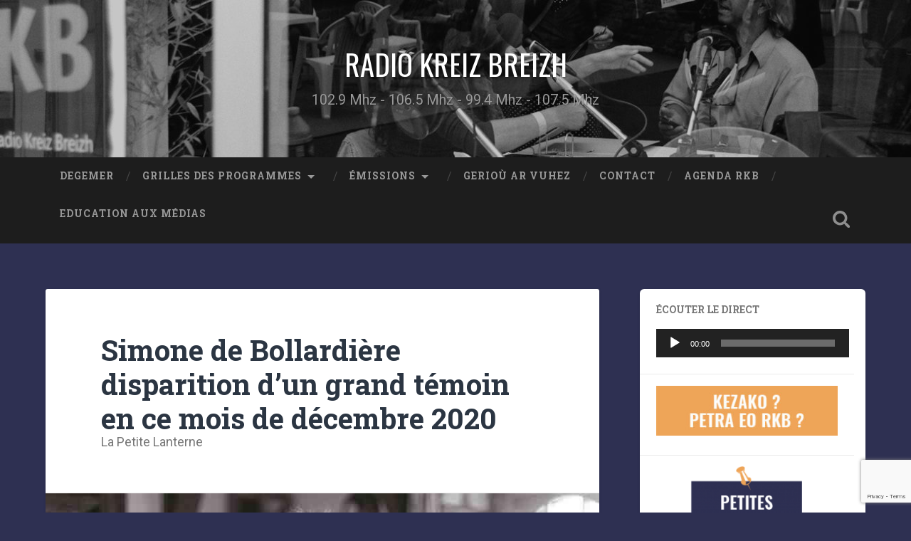

--- FILE ---
content_type: text/html; charset=UTF-8
request_url: http://www.rkb.bzh/emissions/abadennou/simone-de-bollardiere-disparition-dun-grand-temoin-en-ce-mois-de-decembre-2020/
body_size: 16461
content:
<!DOCTYPE html>

<html lang="fr-FR">

	<head>
		
		<meta charset="UTF-8">
		<meta name="viewport" content="width=device-width, initial-scale=1.0, maximum-scale=1.0, user-scalable=no" >
						 
		<meta name='robots' content='index, follow, max-image-preview:large, max-snippet:-1, max-video-preview:-1' />

<!-- Social Warfare v4.5.6 https://warfareplugins.com - BEGINNING OF OUTPUT -->
<style>
	@font-face {
		font-family: "sw-icon-font";
		src:url("http://www.rkb.bzh/wp-content/plugins/social-warfare/assets/fonts/sw-icon-font.eot?ver=4.5.6");
		src:url("http://www.rkb.bzh/wp-content/plugins/social-warfare/assets/fonts/sw-icon-font.eot?ver=4.5.6#iefix") format("embedded-opentype"),
		url("http://www.rkb.bzh/wp-content/plugins/social-warfare/assets/fonts/sw-icon-font.woff?ver=4.5.6") format("woff"),
		url("http://www.rkb.bzh/wp-content/plugins/social-warfare/assets/fonts/sw-icon-font.ttf?ver=4.5.6") format("truetype"),
		url("http://www.rkb.bzh/wp-content/plugins/social-warfare/assets/fonts/sw-icon-font.svg?ver=4.5.6#1445203416") format("svg");
		font-weight: normal;
		font-style: normal;
		font-display:block;
	}
</style>
<!-- Social Warfare v4.5.6 https://warfareplugins.com - END OF OUTPUT -->


	<!-- This site is optimized with the Yoast SEO plugin v26.8 - https://yoast.com/product/yoast-seo-wordpress/ -->
	<title>Simone de Bollardière disparition d&#039;un grand témoin en ce mois de décembre 2020 - RADIO KREIZ BREIZH</title>
	<meta name="description" content="Une femme sur trois, les violences faites aux femmes c&#039;est une femme sur trois. Le 25 novembre dernier c&#039;était la journée internationale pour l&#039;élimination des violences faites aux femmes, une manifestation était organisée à Rostrenen, retour sur cette soirée et prise de température dans le public (nombreux) présent." />
	<link rel="canonical" href="https://www.rkb.bzh/emissions/abadennou/simone-de-bollardiere-disparition-dun-grand-temoin-en-ce-mois-de-decembre-2020/" />
	<meta property="og:locale" content="fr_FR" />
	<meta property="og:type" content="article" />
	<meta property="og:title" content="Simone de Bollardière disparition d&#039;un grand témoin en ce mois de décembre 2020 - RADIO KREIZ BREIZH" />
	<meta property="og:description" content="Une femme sur trois, les violences faites aux femmes c&#039;est une femme sur trois. Le 25 novembre dernier c&#039;était la journée internationale pour l&#039;élimination des violences faites aux femmes, une manifestation était organisée à Rostrenen, retour sur cette soirée et prise de température dans le public (nombreux) présent." />
	<meta property="og:url" content="https://www.rkb.bzh/emissions/abadennou/simone-de-bollardiere-disparition-dun-grand-temoin-en-ce-mois-de-decembre-2020/" />
	<meta property="og:site_name" content="RADIO KREIZ BREIZH" />
	<meta property="article:publisher" content="https://www.facebook.com/Radio-Kreiz-Breizh-122545154466641" />
	<meta property="article:published_time" content="2020-12-11T12:35:14+00:00" />
	<meta property="article:modified_time" content="2020-12-16T21:54:12+00:00" />
	<meta property="og:image" content="https://www.rkb.bzh/wp-content/uploads/2020/12/simon-e-de-B.jpg" />
	<meta property="og:image:width" content="830" />
	<meta property="og:image:height" content="308" />
	<meta property="og:image:type" content="image/jpeg" />
	<meta name="author" content="Morgan Large" />
	<meta name="twitter:card" content="summary_large_image" />
	<meta name="twitter:label1" content="Écrit par" />
	<meta name="twitter:data1" content="Morgan Large" />
	<meta name="twitter:label2" content="Durée de lecture estimée" />
	<meta name="twitter:data2" content="1 minute" />
	<script type="application/ld+json" class="yoast-schema-graph">{"@context":"https://schema.org","@graph":[{"@type":"Article","@id":"https://www.rkb.bzh/emissions/abadennou/simone-de-bollardiere-disparition-dun-grand-temoin-en-ce-mois-de-decembre-2020/#article","isPartOf":{"@id":"https://www.rkb.bzh/emissions/abadennou/simone-de-bollardiere-disparition-dun-grand-temoin-en-ce-mois-de-decembre-2020/"},"author":{"name":"Morgan Large","@id":"http://www.rkb.bzh/#/schema/person/677d253c05a44bbca350df4a394d46fe"},"headline":"Simone de Bollardière disparition d&rsquo;un grand témoin en ce mois de décembre 2020","datePublished":"2020-12-11T12:35:14+00:00","dateModified":"2020-12-16T21:54:12+00:00","mainEntityOfPage":{"@id":"https://www.rkb.bzh/emissions/abadennou/simone-de-bollardiere-disparition-dun-grand-temoin-en-ce-mois-de-decembre-2020/"},"wordCount":172,"image":{"@id":"https://www.rkb.bzh/emissions/abadennou/simone-de-bollardiere-disparition-dun-grand-temoin-en-ce-mois-de-decembre-2020/#primaryimage"},"thumbnailUrl":"http://www.rkb.bzh/wp-content/uploads/2020/12/simon-e-de-B.jpg","keywords":["La Petite Lanterne"],"articleSection":["Abadennoù / Émissions","Actus / petra nevez ?","Émissions"],"inLanguage":"fr-FR"},{"@type":"WebPage","@id":"https://www.rkb.bzh/emissions/abadennou/simone-de-bollardiere-disparition-dun-grand-temoin-en-ce-mois-de-decembre-2020/","url":"https://www.rkb.bzh/emissions/abadennou/simone-de-bollardiere-disparition-dun-grand-temoin-en-ce-mois-de-decembre-2020/","name":"Simone de Bollardière disparition d'un grand témoin en ce mois de décembre 2020 - RADIO KREIZ BREIZH","isPartOf":{"@id":"http://www.rkb.bzh/#website"},"primaryImageOfPage":{"@id":"https://www.rkb.bzh/emissions/abadennou/simone-de-bollardiere-disparition-dun-grand-temoin-en-ce-mois-de-decembre-2020/#primaryimage"},"image":{"@id":"https://www.rkb.bzh/emissions/abadennou/simone-de-bollardiere-disparition-dun-grand-temoin-en-ce-mois-de-decembre-2020/#primaryimage"},"thumbnailUrl":"http://www.rkb.bzh/wp-content/uploads/2020/12/simon-e-de-B.jpg","datePublished":"2020-12-11T12:35:14+00:00","dateModified":"2020-12-16T21:54:12+00:00","author":{"@id":"http://www.rkb.bzh/#/schema/person/677d253c05a44bbca350df4a394d46fe"},"description":"Une femme sur trois, les violences faites aux femmes c'est une femme sur trois. Le 25 novembre dernier c'était la journée internationale pour l'élimination des violences faites aux femmes, une manifestation était organisée à Rostrenen, retour sur cette soirée et prise de température dans le public (nombreux) présent.","breadcrumb":{"@id":"https://www.rkb.bzh/emissions/abadennou/simone-de-bollardiere-disparition-dun-grand-temoin-en-ce-mois-de-decembre-2020/#breadcrumb"},"inLanguage":"fr-FR","potentialAction":[{"@type":"ReadAction","target":["https://www.rkb.bzh/emissions/abadennou/simone-de-bollardiere-disparition-dun-grand-temoin-en-ce-mois-de-decembre-2020/"]}]},{"@type":"ImageObject","inLanguage":"fr-FR","@id":"https://www.rkb.bzh/emissions/abadennou/simone-de-bollardiere-disparition-dun-grand-temoin-en-ce-mois-de-decembre-2020/#primaryimage","url":"http://www.rkb.bzh/wp-content/uploads/2020/12/simon-e-de-B.jpg","contentUrl":"http://www.rkb.bzh/wp-content/uploads/2020/12/simon-e-de-B.jpg","width":830,"height":308},{"@type":"BreadcrumbList","@id":"https://www.rkb.bzh/emissions/abadennou/simone-de-bollardiere-disparition-dun-grand-temoin-en-ce-mois-de-decembre-2020/#breadcrumb","itemListElement":[{"@type":"ListItem","position":1,"name":"Accueil","item":"http://www.rkb.bzh/"},{"@type":"ListItem","position":2,"name":"Simone de Bollardière disparition d&rsquo;un grand témoin en ce mois de décembre 2020"}]},{"@type":"WebSite","@id":"http://www.rkb.bzh/#website","url":"http://www.rkb.bzh/","name":"RADIO KREIZ BREIZH","description":"102.9 Mhz - 106.5 Mhz - 99.4 Mhz - 107.5 Mhz","potentialAction":[{"@type":"SearchAction","target":{"@type":"EntryPoint","urlTemplate":"http://www.rkb.bzh/?s={search_term_string}"},"query-input":{"@type":"PropertyValueSpecification","valueRequired":true,"valueName":"search_term_string"}}],"inLanguage":"fr-FR"},{"@type":"Person","@id":"http://www.rkb.bzh/#/schema/person/677d253c05a44bbca350df4a394d46fe","name":"Morgan Large","image":{"@type":"ImageObject","inLanguage":"fr-FR","@id":"http://www.rkb.bzh/#/schema/person/image/","url":"https://secure.gravatar.com/avatar/16a123a33c04413ddc19915e59226c385f3974dcfd532f372f2f6ec18da81593?s=96&d=mm&r=g","contentUrl":"https://secure.gravatar.com/avatar/16a123a33c04413ddc19915e59226c385f3974dcfd532f372f2f6ec18da81593?s=96&d=mm&r=g","caption":"Morgan Large"},"description":"Elle anime \"La Petite Lanterne\", \"Hent ar brezhoneg\" avec Henri Le Naou et \"Taol kalon, taol penn bazh\" avec Michel Toutous","sameAs":["http:///emissions/"],"url":"http://www.rkb.bzh/author/morgan/"}]}</script>
	<!-- / Yoast SEO plugin. -->


<link rel="alternate" type="application/rss+xml" title="RADIO KREIZ BREIZH &raquo; Flux" href="http://www.rkb.bzh/feed/" />
<link rel="alternate" type="application/rss+xml" title="RADIO KREIZ BREIZH &raquo; Flux des commentaires" href="http://www.rkb.bzh/comments/feed/" />
<link rel="alternate" title="oEmbed (JSON)" type="application/json+oembed" href="http://www.rkb.bzh/wp-json/oembed/1.0/embed?url=http%3A%2F%2Fwww.rkb.bzh%2Femissions%2Fabadennou%2Fsimone-de-bollardiere-disparition-dun-grand-temoin-en-ce-mois-de-decembre-2020%2F" />
<link rel="alternate" title="oEmbed (XML)" type="text/xml+oembed" href="http://www.rkb.bzh/wp-json/oembed/1.0/embed?url=http%3A%2F%2Fwww.rkb.bzh%2Femissions%2Fabadennou%2Fsimone-de-bollardiere-disparition-dun-grand-temoin-en-ce-mois-de-decembre-2020%2F&#038;format=xml" />
<style id='wp-img-auto-sizes-contain-inline-css' type='text/css'>
img:is([sizes=auto i],[sizes^="auto," i]){contain-intrinsic-size:3000px 1500px}
/*# sourceURL=wp-img-auto-sizes-contain-inline-css */
</style>
<link rel='stylesheet' id='social-warfare-block-css-css' href='http://www.rkb.bzh/wp-content/plugins/social-warfare/assets/js/post-editor/dist/blocks.style.build.css?ver=6.9' type='text/css' media='all' />
<style id='wp-emoji-styles-inline-css' type='text/css'>

	img.wp-smiley, img.emoji {
		display: inline !important;
		border: none !important;
		box-shadow: none !important;
		height: 1em !important;
		width: 1em !important;
		margin: 0 0.07em !important;
		vertical-align: -0.1em !important;
		background: none !important;
		padding: 0 !important;
	}
/*# sourceURL=wp-emoji-styles-inline-css */
</style>
<link rel='stylesheet' id='wp-block-library-css' href='http://www.rkb.bzh/wp-includes/css/dist/block-library/style.min.css?ver=6.9' type='text/css' media='all' />
<style id='wp-block-audio-inline-css' type='text/css'>
.wp-block-audio{box-sizing:border-box}.wp-block-audio :where(figcaption){margin-bottom:1em;margin-top:.5em}.wp-block-audio audio{min-width:300px;width:100%}
/*# sourceURL=http://www.rkb.bzh/wp-includes/blocks/audio/style.min.css */
</style>
<style id='wp-block-paragraph-inline-css' type='text/css'>
.is-small-text{font-size:.875em}.is-regular-text{font-size:1em}.is-large-text{font-size:2.25em}.is-larger-text{font-size:3em}.has-drop-cap:not(:focus):first-letter{float:left;font-size:8.4em;font-style:normal;font-weight:100;line-height:.68;margin:.05em .1em 0 0;text-transform:uppercase}body.rtl .has-drop-cap:not(:focus):first-letter{float:none;margin-left:.1em}p.has-drop-cap.has-background{overflow:hidden}:root :where(p.has-background){padding:1.25em 2.375em}:where(p.has-text-color:not(.has-link-color)) a{color:inherit}p.has-text-align-left[style*="writing-mode:vertical-lr"],p.has-text-align-right[style*="writing-mode:vertical-rl"]{rotate:180deg}
/*# sourceURL=http://www.rkb.bzh/wp-includes/blocks/paragraph/style.min.css */
</style>
<style id='global-styles-inline-css' type='text/css'>
:root{--wp--preset--aspect-ratio--square: 1;--wp--preset--aspect-ratio--4-3: 4/3;--wp--preset--aspect-ratio--3-4: 3/4;--wp--preset--aspect-ratio--3-2: 3/2;--wp--preset--aspect-ratio--2-3: 2/3;--wp--preset--aspect-ratio--16-9: 16/9;--wp--preset--aspect-ratio--9-16: 9/16;--wp--preset--color--black: #222;--wp--preset--color--cyan-bluish-gray: #abb8c3;--wp--preset--color--white: #fff;--wp--preset--color--pale-pink: #f78da7;--wp--preset--color--vivid-red: #cf2e2e;--wp--preset--color--luminous-vivid-orange: #ff6900;--wp--preset--color--luminous-vivid-amber: #fcb900;--wp--preset--color--light-green-cyan: #7bdcb5;--wp--preset--color--vivid-green-cyan: #00d084;--wp--preset--color--pale-cyan-blue: #8ed1fc;--wp--preset--color--vivid-cyan-blue: #0693e3;--wp--preset--color--vivid-purple: #9b51e0;--wp--preset--color--accent: #13C4A5;--wp--preset--color--dark-gray: #444;--wp--preset--color--medium-gray: #666;--wp--preset--color--light-gray: #888;--wp--preset--gradient--vivid-cyan-blue-to-vivid-purple: linear-gradient(135deg,rgb(6,147,227) 0%,rgb(155,81,224) 100%);--wp--preset--gradient--light-green-cyan-to-vivid-green-cyan: linear-gradient(135deg,rgb(122,220,180) 0%,rgb(0,208,130) 100%);--wp--preset--gradient--luminous-vivid-amber-to-luminous-vivid-orange: linear-gradient(135deg,rgb(252,185,0) 0%,rgb(255,105,0) 100%);--wp--preset--gradient--luminous-vivid-orange-to-vivid-red: linear-gradient(135deg,rgb(255,105,0) 0%,rgb(207,46,46) 100%);--wp--preset--gradient--very-light-gray-to-cyan-bluish-gray: linear-gradient(135deg,rgb(238,238,238) 0%,rgb(169,184,195) 100%);--wp--preset--gradient--cool-to-warm-spectrum: linear-gradient(135deg,rgb(74,234,220) 0%,rgb(151,120,209) 20%,rgb(207,42,186) 40%,rgb(238,44,130) 60%,rgb(251,105,98) 80%,rgb(254,248,76) 100%);--wp--preset--gradient--blush-light-purple: linear-gradient(135deg,rgb(255,206,236) 0%,rgb(152,150,240) 100%);--wp--preset--gradient--blush-bordeaux: linear-gradient(135deg,rgb(254,205,165) 0%,rgb(254,45,45) 50%,rgb(107,0,62) 100%);--wp--preset--gradient--luminous-dusk: linear-gradient(135deg,rgb(255,203,112) 0%,rgb(199,81,192) 50%,rgb(65,88,208) 100%);--wp--preset--gradient--pale-ocean: linear-gradient(135deg,rgb(255,245,203) 0%,rgb(182,227,212) 50%,rgb(51,167,181) 100%);--wp--preset--gradient--electric-grass: linear-gradient(135deg,rgb(202,248,128) 0%,rgb(113,206,126) 100%);--wp--preset--gradient--midnight: linear-gradient(135deg,rgb(2,3,129) 0%,rgb(40,116,252) 100%);--wp--preset--font-size--small: 16px;--wp--preset--font-size--medium: 20px;--wp--preset--font-size--large: 24px;--wp--preset--font-size--x-large: 42px;--wp--preset--font-size--regular: 18px;--wp--preset--font-size--larger: 32px;--wp--preset--spacing--20: 0.44rem;--wp--preset--spacing--30: 0.67rem;--wp--preset--spacing--40: 1rem;--wp--preset--spacing--50: 1.5rem;--wp--preset--spacing--60: 2.25rem;--wp--preset--spacing--70: 3.38rem;--wp--preset--spacing--80: 5.06rem;--wp--preset--shadow--natural: 6px 6px 9px rgba(0, 0, 0, 0.2);--wp--preset--shadow--deep: 12px 12px 50px rgba(0, 0, 0, 0.4);--wp--preset--shadow--sharp: 6px 6px 0px rgba(0, 0, 0, 0.2);--wp--preset--shadow--outlined: 6px 6px 0px -3px rgb(255, 255, 255), 6px 6px rgb(0, 0, 0);--wp--preset--shadow--crisp: 6px 6px 0px rgb(0, 0, 0);}:where(.is-layout-flex){gap: 0.5em;}:where(.is-layout-grid){gap: 0.5em;}body .is-layout-flex{display: flex;}.is-layout-flex{flex-wrap: wrap;align-items: center;}.is-layout-flex > :is(*, div){margin: 0;}body .is-layout-grid{display: grid;}.is-layout-grid > :is(*, div){margin: 0;}:where(.wp-block-columns.is-layout-flex){gap: 2em;}:where(.wp-block-columns.is-layout-grid){gap: 2em;}:where(.wp-block-post-template.is-layout-flex){gap: 1.25em;}:where(.wp-block-post-template.is-layout-grid){gap: 1.25em;}.has-black-color{color: var(--wp--preset--color--black) !important;}.has-cyan-bluish-gray-color{color: var(--wp--preset--color--cyan-bluish-gray) !important;}.has-white-color{color: var(--wp--preset--color--white) !important;}.has-pale-pink-color{color: var(--wp--preset--color--pale-pink) !important;}.has-vivid-red-color{color: var(--wp--preset--color--vivid-red) !important;}.has-luminous-vivid-orange-color{color: var(--wp--preset--color--luminous-vivid-orange) !important;}.has-luminous-vivid-amber-color{color: var(--wp--preset--color--luminous-vivid-amber) !important;}.has-light-green-cyan-color{color: var(--wp--preset--color--light-green-cyan) !important;}.has-vivid-green-cyan-color{color: var(--wp--preset--color--vivid-green-cyan) !important;}.has-pale-cyan-blue-color{color: var(--wp--preset--color--pale-cyan-blue) !important;}.has-vivid-cyan-blue-color{color: var(--wp--preset--color--vivid-cyan-blue) !important;}.has-vivid-purple-color{color: var(--wp--preset--color--vivid-purple) !important;}.has-black-background-color{background-color: var(--wp--preset--color--black) !important;}.has-cyan-bluish-gray-background-color{background-color: var(--wp--preset--color--cyan-bluish-gray) !important;}.has-white-background-color{background-color: var(--wp--preset--color--white) !important;}.has-pale-pink-background-color{background-color: var(--wp--preset--color--pale-pink) !important;}.has-vivid-red-background-color{background-color: var(--wp--preset--color--vivid-red) !important;}.has-luminous-vivid-orange-background-color{background-color: var(--wp--preset--color--luminous-vivid-orange) !important;}.has-luminous-vivid-amber-background-color{background-color: var(--wp--preset--color--luminous-vivid-amber) !important;}.has-light-green-cyan-background-color{background-color: var(--wp--preset--color--light-green-cyan) !important;}.has-vivid-green-cyan-background-color{background-color: var(--wp--preset--color--vivid-green-cyan) !important;}.has-pale-cyan-blue-background-color{background-color: var(--wp--preset--color--pale-cyan-blue) !important;}.has-vivid-cyan-blue-background-color{background-color: var(--wp--preset--color--vivid-cyan-blue) !important;}.has-vivid-purple-background-color{background-color: var(--wp--preset--color--vivid-purple) !important;}.has-black-border-color{border-color: var(--wp--preset--color--black) !important;}.has-cyan-bluish-gray-border-color{border-color: var(--wp--preset--color--cyan-bluish-gray) !important;}.has-white-border-color{border-color: var(--wp--preset--color--white) !important;}.has-pale-pink-border-color{border-color: var(--wp--preset--color--pale-pink) !important;}.has-vivid-red-border-color{border-color: var(--wp--preset--color--vivid-red) !important;}.has-luminous-vivid-orange-border-color{border-color: var(--wp--preset--color--luminous-vivid-orange) !important;}.has-luminous-vivid-amber-border-color{border-color: var(--wp--preset--color--luminous-vivid-amber) !important;}.has-light-green-cyan-border-color{border-color: var(--wp--preset--color--light-green-cyan) !important;}.has-vivid-green-cyan-border-color{border-color: var(--wp--preset--color--vivid-green-cyan) !important;}.has-pale-cyan-blue-border-color{border-color: var(--wp--preset--color--pale-cyan-blue) !important;}.has-vivid-cyan-blue-border-color{border-color: var(--wp--preset--color--vivid-cyan-blue) !important;}.has-vivid-purple-border-color{border-color: var(--wp--preset--color--vivid-purple) !important;}.has-vivid-cyan-blue-to-vivid-purple-gradient-background{background: var(--wp--preset--gradient--vivid-cyan-blue-to-vivid-purple) !important;}.has-light-green-cyan-to-vivid-green-cyan-gradient-background{background: var(--wp--preset--gradient--light-green-cyan-to-vivid-green-cyan) !important;}.has-luminous-vivid-amber-to-luminous-vivid-orange-gradient-background{background: var(--wp--preset--gradient--luminous-vivid-amber-to-luminous-vivid-orange) !important;}.has-luminous-vivid-orange-to-vivid-red-gradient-background{background: var(--wp--preset--gradient--luminous-vivid-orange-to-vivid-red) !important;}.has-very-light-gray-to-cyan-bluish-gray-gradient-background{background: var(--wp--preset--gradient--very-light-gray-to-cyan-bluish-gray) !important;}.has-cool-to-warm-spectrum-gradient-background{background: var(--wp--preset--gradient--cool-to-warm-spectrum) !important;}.has-blush-light-purple-gradient-background{background: var(--wp--preset--gradient--blush-light-purple) !important;}.has-blush-bordeaux-gradient-background{background: var(--wp--preset--gradient--blush-bordeaux) !important;}.has-luminous-dusk-gradient-background{background: var(--wp--preset--gradient--luminous-dusk) !important;}.has-pale-ocean-gradient-background{background: var(--wp--preset--gradient--pale-ocean) !important;}.has-electric-grass-gradient-background{background: var(--wp--preset--gradient--electric-grass) !important;}.has-midnight-gradient-background{background: var(--wp--preset--gradient--midnight) !important;}.has-small-font-size{font-size: var(--wp--preset--font-size--small) !important;}.has-medium-font-size{font-size: var(--wp--preset--font-size--medium) !important;}.has-large-font-size{font-size: var(--wp--preset--font-size--large) !important;}.has-x-large-font-size{font-size: var(--wp--preset--font-size--x-large) !important;}
/*# sourceURL=global-styles-inline-css */
</style>

<style id='classic-theme-styles-inline-css' type='text/css'>
/*! This file is auto-generated */
.wp-block-button__link{color:#fff;background-color:#32373c;border-radius:9999px;box-shadow:none;text-decoration:none;padding:calc(.667em + 2px) calc(1.333em + 2px);font-size:1.125em}.wp-block-file__button{background:#32373c;color:#fff;text-decoration:none}
/*# sourceURL=/wp-includes/css/classic-themes.min.css */
</style>
<link rel='stylesheet' id='contact-form-7-css' href='http://www.rkb.bzh/wp-content/plugins/contact-form-7/includes/css/styles.css?ver=6.1.4' type='text/css' media='all' />
<link rel='stylesheet' id='inf-font-awesome-css' href='http://www.rkb.bzh/wp-content/plugins/post-slider-and-carousel/assets/css/font-awesome.min.css?ver=3.5.4' type='text/css' media='all' />
<link rel='stylesheet' id='owl-carousel-css' href='http://www.rkb.bzh/wp-content/plugins/post-slider-and-carousel/assets/css/owl.carousel.min.css?ver=3.5.4' type='text/css' media='all' />
<link rel='stylesheet' id='psacp-public-style-css' href='http://www.rkb.bzh/wp-content/plugins/post-slider-and-carousel/assets/css/psacp-public.min.css?ver=3.5.4' type='text/css' media='all' />
<link rel='stylesheet' id='responsive-lightbox-nivo_lightbox-css-css' href='http://www.rkb.bzh/wp-content/plugins/responsive-lightbox-lite/assets/nivo-lightbox/nivo-lightbox.css?ver=6.9' type='text/css' media='all' />
<link rel='stylesheet' id='responsive-lightbox-nivo_lightbox-css-d-css' href='http://www.rkb.bzh/wp-content/plugins/responsive-lightbox-lite/assets/nivo-lightbox/themes/default/default.css?ver=6.9' type='text/css' media='all' />
<link rel='stylesheet' id='wpsw_social-icons-css' href='http://www.rkb.bzh/wp-content/plugins/wp-social-widget/assets/css/social-icons.css?ver=2.3.1' type='text/css' media='all' />
<link rel='stylesheet' id='wpsw_social-css-css' href='http://www.rkb.bzh/wp-content/plugins/wp-social-widget/assets/css/social-style.css?ver=2.3.1' type='text/css' media='all' />
<link rel='stylesheet' id='awsm-team-css' href='http://www.rkb.bzh/wp-content/plugins/awsm-team/css/team.min.css?ver=1.3.3' type='text/css' media='all' />
<link rel='stylesheet' id='social_warfare-css' href='http://www.rkb.bzh/wp-content/plugins/social-warfare/assets/css/style.min.css?ver=4.5.6' type='text/css' media='all' />
<link rel='stylesheet' id='dashicons-css' href='http://www.rkb.bzh/wp-includes/css/dashicons.min.css?ver=6.9' type='text/css' media='all' />
<link rel='stylesheet' id='a-z-listing-css' href='http://www.rkb.bzh/wp-content/plugins/a-z-listing/css/a-z-listing-default.css?ver=4.3.1' type='text/css' media='all' />
<link rel='stylesheet' id='tablepress-default-css' href='http://www.rkb.bzh/wp-content/tablepress-combined.min.css?ver=106' type='text/css' media='all' />
<link rel='stylesheet' id='baskerville_googleFonts-css' href='//fonts.googleapis.com/css?family=Roboto+Slab%3A400%2C700%7CRoboto%3A400%2C400italic%2C700%2C700italic%2C300%7COswald%3A400&#038;ver=1' type='text/css' media='all' />
<link rel='stylesheet' id='baskerville_style-css' href='http://www.rkb.bzh/wp-content/themes/radio-kb/style.css?ver=1.0' type='text/css' media='all' />
<script type="text/javascript" src="http://www.rkb.bzh/wp-includes/js/jquery/jquery.min.js?ver=3.7.1" id="jquery-core-js"></script>
<script type="text/javascript" src="http://www.rkb.bzh/wp-includes/js/jquery/jquery-migrate.min.js?ver=3.4.1" id="jquery-migrate-js"></script>
<script type="text/javascript" src="http://www.rkb.bzh/wp-content/plugins/responsive-lightbox-lite/assets/nivo-lightbox/nivo-lightbox.min.js?ver=6.9" id="responsive-lightbox-nivo_lightbox-js"></script>
<script type="text/javascript" id="responsive-lightbox-lite-script-js-extra">
/* <![CDATA[ */
var rllArgs = {"script":"nivo_lightbox","selector":"lightbox","custom_events":""};
//# sourceURL=responsive-lightbox-lite-script-js-extra
/* ]]> */
</script>
<script type="text/javascript" src="http://www.rkb.bzh/wp-content/plugins/responsive-lightbox-lite/assets/inc/script.js?ver=6.9" id="responsive-lightbox-lite-script-js"></script>
<script type="text/javascript" src="http://www.rkb.bzh/wp-content/plugins/sticky-menu-or-anything-on-scroll/assets/js/jq-sticky-anything.min.js?ver=2.1.1" id="stickyAnythingLib-js"></script>
<script type="text/javascript" src="http://www.rkb.bzh/wp-content/themes/radio-kb/js/imagesloaded.pkgd.js?ver=1" id="baskerville_imagesloaded-js"></script>
<script type="text/javascript" src="http://www.rkb.bzh/wp-content/themes/radio-kb/js/flexslider.min.js?ver=1" id="baskerville_flexslider-js"></script>
<link rel="https://api.w.org/" href="http://www.rkb.bzh/wp-json/" /><link rel="alternate" title="JSON" type="application/json" href="http://www.rkb.bzh/wp-json/wp/v2/posts/2475" /><link rel="EditURI" type="application/rsd+xml" title="RSD" href="http://www.rkb.bzh/xmlrpc.php?rsd" />
<meta name="generator" content="WordPress 6.9" />
<link rel='shortlink' href='http://www.rkb.bzh/?p=2475' />
<meta name="generator" content="Site Kit by Google 1.92.0" /><style type="text/css" id="custom-background-css">
body.custom-background { background-color: #2e3052; }
</style>
	<link rel="icon" href="http://www.rkb.bzh/wp-content/uploads/2019/12/cropped-rkb_web-32x32.jpg" sizes="32x32" />
<link rel="icon" href="http://www.rkb.bzh/wp-content/uploads/2019/12/cropped-rkb_web-192x192.jpg" sizes="192x192" />
<link rel="apple-touch-icon" href="http://www.rkb.bzh/wp-content/uploads/2019/12/cropped-rkb_web-180x180.jpg" />
<meta name="msapplication-TileImage" content="http://www.rkb.bzh/wp-content/uploads/2019/12/cropped-rkb_web-270x270.jpg" />
		<script type='text/javascript' src="https://www.rkb.bzh/wp-content/themes/radio-kb/js/cycle.js"'></script>
		<!-- Global site tag (gtag.js) - Google Analytics -->
<script async src="https://www.googletagmanager.com/gtag/js?id=G-68HKTMVBVP"></script>
<script>
  window.dataLayer = window.dataLayer || [];
  function gtag(){dataLayer.push(arguments);}
  gtag('js', new Date());

  gtag('config', 'G-68HKTMVBVP');
</script>

	<link rel='stylesheet' id='mediaelement-css' href='http://www.rkb.bzh/wp-includes/js/mediaelement/mediaelementplayer-legacy.min.css?ver=4.2.17' type='text/css' media='all' />
<link rel='stylesheet' id='wp-mediaelement-css' href='http://www.rkb.bzh/wp-includes/js/mediaelement/wp-mediaelement.min.css?ver=6.9' type='text/css' media='all' />
</head>
	
	<body class="wp-singular post-template-default single single-post postid-2475 single-format-standard custom-background wp-theme-radio-kb has-featured-image single single-post">

		
			
		<div class="header section small-padding bg-dark bg-image" style="background-image: url( http://www.rkb.bzh/wp-content/uploads/2020/01/cropped-accueil-4-3.jpg );">
		
			<div class="cover"></div>
			
			<div class="header-search-block bg-graphite hidden">
			
				<form method="get" class="searchform" action="http://www.rkb.bzh/">
	<input type="search" value="" placeholder="Recherche" name="s" class="s" /> 
	<input type="submit" class="searchsubmit" value="Recherche">
</form>			
			</div><!-- .header-search-block -->
					
			<div class="header-inner section-inner">
			
												
					<h1 class="blog-title">
						<a href="http://www.rkb.bzh" title="RADIO KREIZ BREIZH &mdash; 102.9 Mhz - 106.5 Mhz - 99.4 Mhz - 107.5 Mhz" rel="home">RADIO KREIZ BREIZH</a>
					</h1>
					
										
						<h3 class="blog-description">102.9 Mhz - 106.5 Mhz - 99.4 Mhz - 107.5 Mhz</h3>
						
															
											
			</div><!-- .header-inner -->
						
		</div><!-- .header -->
		
		<div class="navigation section no-padding bg-dark">
		
			<div class="navigation-inner section-inner">
			
				<div class="nav-toggle fleft hidden">
					
					<div class="bar"></div>
					<div class="bar"></div>
					<div class="bar"></div>
					
					<div class="clear"></div>
					
				</div>
						
				<ul class="main-menu">
				
					<li id="menu-item-15" class="menu-item menu-item-type-custom menu-item-object-custom menu-item-home menu-item-15"><a href="http://www.rkb.bzh">Degemer</a></li>
<li id="menu-item-15491" class="menu-item menu-item-type-custom menu-item-object-custom menu-item-has-children has-children menu-item-15491"><a href="#">Grilles des programmes</a>
<ul class="sub-menu">
	<li id="menu-item-8572" class="menu-item menu-item-type-post_type menu-item-object-page menu-item-8572"><a href="http://www.rkb.bzh/kael-ar-programmou/">Kael ar programmoù / Grille des programmes</a></li>
	<li id="menu-item-9916" class="menu-item menu-item-type-post_type menu-item-object-page menu-item-9916"><a href="http://www.rkb.bzh/kael-an-hanv-grille-dete-2022-sur-rkb/">Kael an hañv / Grille d’été 2025 sur RKB !</a></li>
</ul>
</li>
<li id="menu-item-1516" class="menu-item menu-item-type-custom menu-item-object-custom menu-item-has-children has-children menu-item-1516"><a href="#">Émissions</a>
<ul class="sub-menu">
	<li id="menu-item-7691" class="menu-item menu-item-type-custom menu-item-object-custom menu-item-has-children has-children menu-item-7691"><a href="#">Skipailhoù / Équipes</a>
	<ul class="sub-menu">
		<li id="menu-item-1336" class="menu-item menu-item-type-post_type menu-item-object-page menu-item-1336"><a href="http://www.rkb.bzh/animateur-trice-s/">Skipailh RKB</a></li>
		<li id="menu-item-7693" class="menu-item menu-item-type-post_type menu-item-object-page menu-item-7693"><a href="http://www.rkb.bzh/benevoles/">Bénévoles</a></li>
		<li id="menu-item-8576" class="menu-item menu-item-type-post_type menu-item-object-page menu-item-8576"><a href="http://www.rkb.bzh/kevelerien-partenaires/">Kevelerien / Partenaires</a></li>
	</ul>
</li>
	<li id="menu-item-1517" class="menu-item menu-item-type-taxonomy menu-item-object-category current-post-ancestor current-menu-parent current-post-parent menu-item-has-children has-children menu-item-1517"><a href="http://www.rkb.bzh/emissions/">Abadennoù / Émissions</a>
	<ul class="sub-menu">
		<li id="menu-item-15190" class="menu-item menu-item-type-post_type menu-item-object-page menu-item-15190"><a href="http://www.rkb.bzh/avel-em-fenn/">Avel em fenn</a></li>
		<li id="menu-item-15147" class="menu-item menu-item-type-post_type menu-item-object-page menu-item-15147"><a href="http://www.rkb.bzh/la-petite-lanterne-3/">La petite lanterne</a></li>
		<li id="menu-item-15180" class="menu-item menu-item-type-post_type menu-item-object-page menu-item-15180"><a href="http://www.rkb.bzh/balin-balan/">Baliñ balañ</a></li>
		<li id="menu-item-15146" class="menu-item menu-item-type-post_type menu-item-object-page menu-item-15146"><a href="http://www.rkb.bzh/dans-tes-oreilles/">Dans tes oreilles</a></li>
		<li id="menu-item-15182" class="menu-item menu-item-type-post_type menu-item-object-page menu-item-15182"><a href="http://www.rkb.bzh/escales-jamaicaines/">Escale Jamaïcaine</a></li>
		<li id="menu-item-15183" class="menu-item menu-item-type-post_type menu-item-object-page menu-item-15183"><a href="http://www.rkb.bzh/focus/">Focus</a></li>
		<li id="menu-item-15144" class="menu-item menu-item-type-post_type menu-item-object-page menu-item-15144"><a href="http://www.rkb.bzh/metal-an-tan/">Metal an tan</a></li>
		<li id="menu-item-15181" class="menu-item menu-item-type-post_type menu-item-object-page menu-item-15181"><a href="http://www.rkb.bzh/le-son-du-monde/">Le son du monde</a></li>
		<li id="menu-item-15112" class="menu-item menu-item-type-post_type menu-item-object-page menu-item-15112"><a href="http://www.rkb.bzh/les-voyages-sonores/">Les voyages sonores</a></li>
		<li id="menu-item-15145" class="menu-item menu-item-type-post_type menu-item-object-page menu-item-15145"><a href="http://www.rkb.bzh/pennad-kaoz-ar-sizhun/">Pennad-kaoz ar sizhun</a></li>
		<li id="menu-item-15278" class="menu-item menu-item-type-post_type menu-item-object-page menu-item-15278"><a href="http://www.rkb.bzh/spotlight-on-brittany-2/">Spotlight on Brittany</a></li>
		<li id="menu-item-15184" class="menu-item menu-item-type-post_type menu-item-object-page menu-item-15184"><a href="http://www.rkb.bzh/taol-kalon-taol-penn-bazh/">Taol kalon, taol penn-bazh</a></li>
		<li id="menu-item-15150" class="menu-item menu-item-type-post_type menu-item-object-page menu-item-15150"><a href="http://www.rkb.bzh/tramor/">Tramor</a></li>
	</ul>
</li>
	<li id="menu-item-1339" class="menu-item menu-item-type-taxonomy menu-item-object-category menu-item-has-children has-children menu-item-1339"><a href="http://www.rkb.bzh/emissions/programmes-courts/">Kronikoù / programmes courts</a>
	<ul class="sub-menu">
		<li id="menu-item-15248" class="menu-item menu-item-type-post_type menu-item-object-page menu-item-15248"><a href="http://www.rkb.bzh/e-pleg-an-hent/">E pleg an hent</a></li>
		<li id="menu-item-15250" class="menu-item menu-item-type-post_type menu-item-object-page menu-item-15250"><a href="http://www.rkb.bzh/daouarn-ha-pri/">Daouarn ha pri</a></li>
		<li id="menu-item-15148" class="menu-item menu-item-type-post_type menu-item-object-page menu-item-15148"><a href="http://www.rkb.bzh/le-traine-buisson/">Le traîne-buisson</a></li>
		<li id="menu-item-15251" class="menu-item menu-item-type-post_type menu-item-object-page menu-item-15251"><a href="http://www.rkb.bzh/ur-blantenn-un-istor/">Ur blantenn, un istor</a></li>
		<li id="menu-item-15244" class="menu-item menu-item-type-post_type menu-item-object-page menu-item-15244"><a href="http://www.rkb.bzh/barzhaz-3/">Barzhaz</a></li>
		<li id="menu-item-15279" class="menu-item menu-item-type-post_type menu-item-object-page menu-item-15279"><a href="http://www.rkb.bzh/bzzh-bzzh-bzzh/">Bzzh Bzzh Bzzh</a></li>
		<li id="menu-item-15245" class="menu-item menu-item-type-post_type menu-item-object-page menu-item-15245"><a href="http://www.rkb.bzh/a-dreuz-ar-parkou/">A-dreuz ar parkoù</a></li>
		<li id="menu-item-15240" class="menu-item menu-item-type-post_type menu-item-object-page menu-item-15240"><a href="http://www.rkb.bzh/tenzor-ar-brezhoneg-komzet/">Teñzor ar brezhoneg komzet</a></li>
		<li id="menu-item-15281" class="menu-item menu-item-type-post_type menu-item-object-page menu-item-15281"><a href="http://www.rkb.bzh/tamm-ha-tamm-vez-graet-he-bragou-da-chann/">Tamm ha tamm ‘vez graet he bragoù da Chann</a></li>
		<li id="menu-item-15241" class="menu-item menu-item-type-post_type menu-item-object-page menu-item-15241"><a href="http://www.rkb.bzh/elles-ont-ecrit-lectures-doona/">Elles ont écrit – Lectures d’Oona</a></li>
		<li id="menu-item-15242" class="menu-item menu-item-type-post_type menu-item-object-page menu-item-15242"><a href="http://www.rkb.bzh/la-quart-dheure-du-plancher/">La quart d’heure du Plancher</a></li>
		<li id="menu-item-15243" class="menu-item menu-item-type-post_type menu-item-object-page menu-item-15243"><a href="http://www.rkb.bzh/jai-tendu-des-cordes/">J’ai tendu des cordes</a></li>
		<li id="menu-item-15282" class="menu-item menu-item-type-post_type menu-item-object-page menu-item-15282"><a href="http://www.rkb.bzh/le-bureau-des-amours-perdus/">Le bureau des amours perdus</a></li>
		<li id="menu-item-15280" class="menu-item menu-item-type-post_type menu-item-object-page menu-item-15280"><a href="http://www.rkb.bzh/les-indispensables/">Les indispensables</a></li>
	</ul>
</li>
	<li id="menu-item-1338" class="menu-item menu-item-type-taxonomy menu-item-object-category menu-item-has-children has-children menu-item-1338"><a href="http://www.rkb.bzh/emissions/abadennou-tremenet/">Abadennoù tremenet / Emissions passées</a>
	<ul class="sub-menu">
		<li id="menu-item-15149" class="menu-item menu-item-type-post_type menu-item-object-page menu-item-15149"><a href="http://www.rkb.bzh/lagad-an-tan/">Lagad an tan</a></li>
		<li id="menu-item-15246" class="menu-item menu-item-type-post_type menu-item-object-page menu-item-15246"><a href="http://www.rkb.bzh/diskan-disuj/">Diskan disuj</a></li>
		<li id="menu-item-15238" class="menu-item menu-item-type-post_type menu-item-object-page menu-item-15238"><a href="http://www.rkb.bzh/ar-brezhoneg-zo-o-tont-war-e-giz/">Ar brezhoneg ‘zo o tont war e giz</a></li>
		<li id="menu-item-15239" class="menu-item menu-item-type-post_type menu-item-object-page menu-item-15239"><a href="http://www.rkb.bzh/la-playlist-des-auditeurs/">La Playlist des auditeurs</a></li>
		<li id="menu-item-15249" class="menu-item menu-item-type-post_type menu-item-object-page menu-item-15249"><a href="http://www.rkb.bzh/ar-goulou-lutig/">Ar gouloù-lutig</a></li>
		<li id="menu-item-15247" class="menu-item menu-item-type-post_type menu-item-object-page menu-item-15247"><a href="http://www.rkb.bzh/ar-vandenn-3/">Ar vandenn</a></li>
		<li id="menu-item-15252" class="menu-item menu-item-type-post_type menu-item-object-page menu-item-15252"><a href="http://www.rkb.bzh/tud-deus-ar-vro/">Tud deus ar vro</a></li>
		<li id="menu-item-15276" class="menu-item menu-item-type-post_type menu-item-object-page menu-item-15276"><a href="http://www.rkb.bzh/sur-les-routes-du-donegal/">Sur les routes du Donegal</a></li>
		<li id="menu-item-15277" class="menu-item menu-item-type-post_type menu-item-object-page menu-item-15277"><a href="http://www.rkb.bzh/ar-vroderez-noz/">Ar vroderez noz</a></li>
	</ul>
</li>
	<li id="menu-item-884" class="menu-item menu-item-type-taxonomy menu-item-object-category menu-item-884"><a href="http://www.rkb.bzh/diellou/">Dielloù</a></li>
</ul>
</li>
<li id="menu-item-152" class="menu-item menu-item-type-post_type menu-item-object-page menu-item-152"><a href="http://www.rkb.bzh/geriou-ar-vuhez/">Gerioù ar vuhez</a></li>
<li id="menu-item-873" class="menu-item menu-item-type-post_type menu-item-object-page menu-item-873"><a href="http://www.rkb.bzh/contact-2/">Contact</a></li>
<li id="menu-item-14848" class="menu-item menu-item-type-post_type menu-item-object-page menu-item-14848"><a href="http://www.rkb.bzh/integrez-votre-evenement-a-lagenda-de-rkb/">AGENDA RKB</a></li>
<li id="menu-item-15623" class="menu-item menu-item-type-post_type menu-item-object-page menu-item-15623"><a href="http://www.rkb.bzh/education-aux-medias-et-a-linformation/">Education aux médias</a></li>
											
				 </ul><!-- .main-menu -->
				 
				 <a class="search-toggle fright" href="#"></a>
				 
				 <div class="clear"></div>
				 
			</div><!-- .navigation-inner -->
			
		</div><!-- .navigation -->
		
		<div class="mobile-navigation section bg-graphite no-padding hidden">
					
			<ul class="mobile-menu">
			
				<li class="menu-item menu-item-type-custom menu-item-object-custom menu-item-home menu-item-15"><a href="http://www.rkb.bzh">Degemer</a></li>
<li class="menu-item menu-item-type-custom menu-item-object-custom menu-item-has-children has-children menu-item-15491"><a href="#">Grilles des programmes</a>
<ul class="sub-menu">
	<li class="menu-item menu-item-type-post_type menu-item-object-page menu-item-8572"><a href="http://www.rkb.bzh/kael-ar-programmou/">Kael ar programmoù / Grille des programmes</a></li>
	<li class="menu-item menu-item-type-post_type menu-item-object-page menu-item-9916"><a href="http://www.rkb.bzh/kael-an-hanv-grille-dete-2022-sur-rkb/">Kael an hañv / Grille d’été 2025 sur RKB !</a></li>
</ul>
</li>
<li class="menu-item menu-item-type-custom menu-item-object-custom menu-item-has-children has-children menu-item-1516"><a href="#">Émissions</a>
<ul class="sub-menu">
	<li class="menu-item menu-item-type-custom menu-item-object-custom menu-item-has-children has-children menu-item-7691"><a href="#">Skipailhoù / Équipes</a>
	<ul class="sub-menu">
		<li class="menu-item menu-item-type-post_type menu-item-object-page menu-item-1336"><a href="http://www.rkb.bzh/animateur-trice-s/">Skipailh RKB</a></li>
		<li class="menu-item menu-item-type-post_type menu-item-object-page menu-item-7693"><a href="http://www.rkb.bzh/benevoles/">Bénévoles</a></li>
		<li class="menu-item menu-item-type-post_type menu-item-object-page menu-item-8576"><a href="http://www.rkb.bzh/kevelerien-partenaires/">Kevelerien / Partenaires</a></li>
	</ul>
</li>
	<li class="menu-item menu-item-type-taxonomy menu-item-object-category current-post-ancestor current-menu-parent current-post-parent menu-item-has-children has-children menu-item-1517"><a href="http://www.rkb.bzh/emissions/">Abadennoù / Émissions</a>
	<ul class="sub-menu">
		<li class="menu-item menu-item-type-post_type menu-item-object-page menu-item-15190"><a href="http://www.rkb.bzh/avel-em-fenn/">Avel em fenn</a></li>
		<li class="menu-item menu-item-type-post_type menu-item-object-page menu-item-15147"><a href="http://www.rkb.bzh/la-petite-lanterne-3/">La petite lanterne</a></li>
		<li class="menu-item menu-item-type-post_type menu-item-object-page menu-item-15180"><a href="http://www.rkb.bzh/balin-balan/">Baliñ balañ</a></li>
		<li class="menu-item menu-item-type-post_type menu-item-object-page menu-item-15146"><a href="http://www.rkb.bzh/dans-tes-oreilles/">Dans tes oreilles</a></li>
		<li class="menu-item menu-item-type-post_type menu-item-object-page menu-item-15182"><a href="http://www.rkb.bzh/escales-jamaicaines/">Escale Jamaïcaine</a></li>
		<li class="menu-item menu-item-type-post_type menu-item-object-page menu-item-15183"><a href="http://www.rkb.bzh/focus/">Focus</a></li>
		<li class="menu-item menu-item-type-post_type menu-item-object-page menu-item-15144"><a href="http://www.rkb.bzh/metal-an-tan/">Metal an tan</a></li>
		<li class="menu-item menu-item-type-post_type menu-item-object-page menu-item-15181"><a href="http://www.rkb.bzh/le-son-du-monde/">Le son du monde</a></li>
		<li class="menu-item menu-item-type-post_type menu-item-object-page menu-item-15112"><a href="http://www.rkb.bzh/les-voyages-sonores/">Les voyages sonores</a></li>
		<li class="menu-item menu-item-type-post_type menu-item-object-page menu-item-15145"><a href="http://www.rkb.bzh/pennad-kaoz-ar-sizhun/">Pennad-kaoz ar sizhun</a></li>
		<li class="menu-item menu-item-type-post_type menu-item-object-page menu-item-15278"><a href="http://www.rkb.bzh/spotlight-on-brittany-2/">Spotlight on Brittany</a></li>
		<li class="menu-item menu-item-type-post_type menu-item-object-page menu-item-15184"><a href="http://www.rkb.bzh/taol-kalon-taol-penn-bazh/">Taol kalon, taol penn-bazh</a></li>
		<li class="menu-item menu-item-type-post_type menu-item-object-page menu-item-15150"><a href="http://www.rkb.bzh/tramor/">Tramor</a></li>
	</ul>
</li>
	<li class="menu-item menu-item-type-taxonomy menu-item-object-category menu-item-has-children has-children menu-item-1339"><a href="http://www.rkb.bzh/emissions/programmes-courts/">Kronikoù / programmes courts</a>
	<ul class="sub-menu">
		<li class="menu-item menu-item-type-post_type menu-item-object-page menu-item-15248"><a href="http://www.rkb.bzh/e-pleg-an-hent/">E pleg an hent</a></li>
		<li class="menu-item menu-item-type-post_type menu-item-object-page menu-item-15250"><a href="http://www.rkb.bzh/daouarn-ha-pri/">Daouarn ha pri</a></li>
		<li class="menu-item menu-item-type-post_type menu-item-object-page menu-item-15148"><a href="http://www.rkb.bzh/le-traine-buisson/">Le traîne-buisson</a></li>
		<li class="menu-item menu-item-type-post_type menu-item-object-page menu-item-15251"><a href="http://www.rkb.bzh/ur-blantenn-un-istor/">Ur blantenn, un istor</a></li>
		<li class="menu-item menu-item-type-post_type menu-item-object-page menu-item-15244"><a href="http://www.rkb.bzh/barzhaz-3/">Barzhaz</a></li>
		<li class="menu-item menu-item-type-post_type menu-item-object-page menu-item-15279"><a href="http://www.rkb.bzh/bzzh-bzzh-bzzh/">Bzzh Bzzh Bzzh</a></li>
		<li class="menu-item menu-item-type-post_type menu-item-object-page menu-item-15245"><a href="http://www.rkb.bzh/a-dreuz-ar-parkou/">A-dreuz ar parkoù</a></li>
		<li class="menu-item menu-item-type-post_type menu-item-object-page menu-item-15240"><a href="http://www.rkb.bzh/tenzor-ar-brezhoneg-komzet/">Teñzor ar brezhoneg komzet</a></li>
		<li class="menu-item menu-item-type-post_type menu-item-object-page menu-item-15281"><a href="http://www.rkb.bzh/tamm-ha-tamm-vez-graet-he-bragou-da-chann/">Tamm ha tamm ‘vez graet he bragoù da Chann</a></li>
		<li class="menu-item menu-item-type-post_type menu-item-object-page menu-item-15241"><a href="http://www.rkb.bzh/elles-ont-ecrit-lectures-doona/">Elles ont écrit – Lectures d’Oona</a></li>
		<li class="menu-item menu-item-type-post_type menu-item-object-page menu-item-15242"><a href="http://www.rkb.bzh/la-quart-dheure-du-plancher/">La quart d’heure du Plancher</a></li>
		<li class="menu-item menu-item-type-post_type menu-item-object-page menu-item-15243"><a href="http://www.rkb.bzh/jai-tendu-des-cordes/">J’ai tendu des cordes</a></li>
		<li class="menu-item menu-item-type-post_type menu-item-object-page menu-item-15282"><a href="http://www.rkb.bzh/le-bureau-des-amours-perdus/">Le bureau des amours perdus</a></li>
		<li class="menu-item menu-item-type-post_type menu-item-object-page menu-item-15280"><a href="http://www.rkb.bzh/les-indispensables/">Les indispensables</a></li>
	</ul>
</li>
	<li class="menu-item menu-item-type-taxonomy menu-item-object-category menu-item-has-children has-children menu-item-1338"><a href="http://www.rkb.bzh/emissions/abadennou-tremenet/">Abadennoù tremenet / Emissions passées</a>
	<ul class="sub-menu">
		<li class="menu-item menu-item-type-post_type menu-item-object-page menu-item-15149"><a href="http://www.rkb.bzh/lagad-an-tan/">Lagad an tan</a></li>
		<li class="menu-item menu-item-type-post_type menu-item-object-page menu-item-15246"><a href="http://www.rkb.bzh/diskan-disuj/">Diskan disuj</a></li>
		<li class="menu-item menu-item-type-post_type menu-item-object-page menu-item-15238"><a href="http://www.rkb.bzh/ar-brezhoneg-zo-o-tont-war-e-giz/">Ar brezhoneg ‘zo o tont war e giz</a></li>
		<li class="menu-item menu-item-type-post_type menu-item-object-page menu-item-15239"><a href="http://www.rkb.bzh/la-playlist-des-auditeurs/">La Playlist des auditeurs</a></li>
		<li class="menu-item menu-item-type-post_type menu-item-object-page menu-item-15249"><a href="http://www.rkb.bzh/ar-goulou-lutig/">Ar gouloù-lutig</a></li>
		<li class="menu-item menu-item-type-post_type menu-item-object-page menu-item-15247"><a href="http://www.rkb.bzh/ar-vandenn-3/">Ar vandenn</a></li>
		<li class="menu-item menu-item-type-post_type menu-item-object-page menu-item-15252"><a href="http://www.rkb.bzh/tud-deus-ar-vro/">Tud deus ar vro</a></li>
		<li class="menu-item menu-item-type-post_type menu-item-object-page menu-item-15276"><a href="http://www.rkb.bzh/sur-les-routes-du-donegal/">Sur les routes du Donegal</a></li>
		<li class="menu-item menu-item-type-post_type menu-item-object-page menu-item-15277"><a href="http://www.rkb.bzh/ar-vroderez-noz/">Ar vroderez noz</a></li>
	</ul>
</li>
	<li class="menu-item menu-item-type-taxonomy menu-item-object-category menu-item-884"><a href="http://www.rkb.bzh/diellou/">Dielloù</a></li>
</ul>
</li>
<li class="menu-item menu-item-type-post_type menu-item-object-page menu-item-152"><a href="http://www.rkb.bzh/geriou-ar-vuhez/">Gerioù ar vuhez</a></li>
<li class="menu-item menu-item-type-post_type menu-item-object-page menu-item-873"><a href="http://www.rkb.bzh/contact-2/">Contact</a></li>
<li class="menu-item menu-item-type-post_type menu-item-object-page menu-item-14848"><a href="http://www.rkb.bzh/integrez-votre-evenement-a-lagenda-de-rkb/">AGENDA RKB</a></li>
<li class="menu-item menu-item-type-post_type menu-item-object-page menu-item-15623"><a href="http://www.rkb.bzh/education-aux-medias-et-a-linformation/">Education aux médias</a></li>
										
			 </ul><!-- .main-menu -->
		
		</div><!-- .mobile-navigation -->
<div class="wrapper section medium-padding">
										
	<div class="section-inner">
	
		<div class="content fleft">
												        
									
				<div id="post-2475" class="post-2475 post type-post status-publish format-standard has-post-thumbnail hentry category-abadennou category-actus category-emissions tag-la-petite-lanterne">

									
					<div class="post-header">

												
						    <h1 class="post-title"><a href="http://www.rkb.bzh/emissions/abadennou/simone-de-bollardiere-disparition-dun-grand-temoin-en-ce-mois-de-decembre-2020/" rel="bookmark" title="Simone de Bollardière disparition d&rsquo;un grand témoin en ce mois de décembre 2020">Simone de Bollardière disparition d&rsquo;un grand témoin en ce mois de décembre 2020</a></h1>

												
						<p class="post-tags"><a href="http://www.rkb.bzh/tag/la-petite-lanterne/" rel="tag">La Petite Lanterne</a></p>
					    
					</div><!-- .post-header -->
					
										
						<div class="featured-media">
						
							<img width="830" height="308" src="http://www.rkb.bzh/wp-content/uploads/2020/12/simon-e-de-B.jpg" class="attachment-post-image size-post-image wp-post-image" alt="" decoding="async" fetchpriority="high" srcset="http://www.rkb.bzh/wp-content/uploads/2020/12/simon-e-de-B.jpg 830w, http://www.rkb.bzh/wp-content/uploads/2020/12/simon-e-de-B-300x111.jpg 300w, http://www.rkb.bzh/wp-content/uploads/2020/12/simon-e-de-B-768x285.jpg 768w, http://www.rkb.bzh/wp-content/uploads/2020/12/simon-e-de-B-600x223.jpg 600w" sizes="(max-width: 830px) 100vw, 830px" />									
						</div><!-- .featured-media -->
					
																			                                    	    
					<div class="post-content">
						
						
<p>Nous apprenons en ce début du mois de décembre 2020; le décès de Simone de Bollardière veuve du Général Jacques Pâris de Bollardière, connu pour être le seul général à s&rsquo;être opposé à la torture en Algérie.<br>Les combats des époux Bollardière ont continué ensuite, combat pour la dignité et les droits de l&rsquo;homme, contre le nucléaire, et devenue veuve Simone de Bollardière est restée une militante infatigable.<br>Simone de Bollardière s&rsquo;est éteinte à l&rsquo;âge de 98 ans, elle nous avait reçu à Guidel en 2007 pour un long entretien proposé ici en 5 parties. </p>



<p>Magnifique photo dont je ne trouve pas l&rsquo;auteur qu&rsquo;il se manifeste pour qu&rsquo;on lui demande une autorisation de diffusion de cette image</p>



<p>Invité : Simone de Bollardière</p>



<p></p>



<p></p>



<p><br></p>



<p></p>



<figure class="wp-block-audio"><audio controls src="http://www.radiobreizh.bzh/medias/62/37550/4ae55946571eea24db52420b4b167217/2020-12-10-Simone-de-Bollardire-01.mp3"></audio><figcaption>1ère Partie</figcaption></figure>



<figure class="wp-block-audio"><audio controls src="http://www.radiobreizh.bzh/medias/62/37551/d78ca315ebc9a85723c45691679b7fa7/2020-12-11-Simone-de-Bollardire-02.mp3"></audio><figcaption>2ème Partie</figcaption></figure>



<figure class="wp-block-audio"><audio controls src="http://www.radiobreizh.bzh/medias/62/37555/c6fea3ee7ae1ff1d03cbc44d16e0671b/2020-12-14-Simone-de-Bollardire-03.mp3"></audio><figcaption>3ème Partie</figcaption></figure>



<figure class="wp-block-audio"><audio controls src="http://www.radiobreizh.bzh/medias/62/37581/f6fe65fde3501a2ee74554baac17ea76/2020-12-15-Simone-de-Bollardire-04.mp3"></audio><figcaption>4ème Partie</figcaption></figure>



<figure class="wp-block-audio"><audio controls src="http://www.radiobreizh.bzh/medias/62/37594/66332a5d138a1441e6364bad0f1966b0/2020-12-16-Simone-de-Bollardire-05.mp3"></audio><figcaption>5ème Partie</figcaption></figure>



<p>Pennad-komz kaset da benn gant : Morgan Large</p>
						
						<div class="clear"></div>
									        
					</div><!-- .post-content -->
					            					
					<div class="post-meta-container">
						
						<div class="post-author">
						
							<div class="post-author-content">
							
								<h4>Morgan Large</h4>
								
								<p>Elle anime "La Petite Lanterne", "Hent ar brezhoneg" avec Henri Le Naou et "Taol kalon, taol penn bazh" avec Michel Toutous</p>
								
								<div class="author-links">
									
									<a class="author-link-posts" title="Archives" href="http://www.rkb.bzh/author/morgan/">Author archive</a>
									
																		
										<a class="author-link-website" title="Page" href="http:///emissions/">Author website</a>
										
																		
										<a class="author-link-mail" title="rkb-morgan@orange.fr" href="mailto:rkb-morgan@orange.fr">rkb-morgan@orange.fr</a>
										
																		
								</div><!-- .author-links -->
							
							</div><!-- .post-author-content -->
						
						</div><!-- .post-author -->
						
						<div class="post-meta">
						
							<p class="post-date">11 décembre 2020</p>
							
														
							<p class="post-categories"><a href="http://www.rkb.bzh/emissions/abadennou/" rel="category tag">Abadennoù / Émissions</a>, <a href="http://www.rkb.bzh/actus/" rel="category tag">Actus / petra nevez ?</a>, <a href="http://www.rkb.bzh/emissions/" rel="category tag">Émissions</a></p>
							
														
								<p class="post-tags"><a href="http://www.rkb.bzh/tag/la-petite-lanterne/" rel="tag">La Petite Lanterne</a></p>
							
														
							<div class="clear"></div>
							
							<div class="post-nav">
							
																
									<a class="post-nav-prev" title="Article précédent" href="http://www.rkb.bzh/emissions/abadennou/le-son-du-monde-decembre-2020/">Article précédent</a>
							
																	
									<a class="post-nav-next" title="Article suivant" href="http://www.rkb.bzh/emissions/black-sea-black-night/">Article suivant</a>
							
																
																	
								<div class="clear"></div>
							
							</div>
						
						</div><!-- .post-meta -->
						
						<div class="clear"></div>
							
					</div><!-- .post-meta-container -->
												                        
						
			</div><!-- .post -->
		
		</div><!-- .content -->
		
		
	<div class="sidebar fright" role="complementary">
	
		<div class="widget widget_media_audio"><div class="widget-content"><h3 class="widget-title">ÉCOUTER LE DIRECT</h3><audio class="wp-audio-shortcode" id="audio-2475-1" preload="none" style="width: 100%;" controls="controls"><source type="audio/mpeg" src="https://stream.radios.bzh/listen/rkb/radio.mp3?_=1" /><source type="audio/mpeg" src="https://stream.radios.bzh/listen/rkb/radio.mp3?_=1" /><a href="https://stream.radios.bzh/listen/rkb/radio.mp3">https://stream.radios.bzh/listen/rkb/radio.mp3</a></audio></div><div class="clear"></div></div><div class="widget widget_media_image"><div class="widget-content"><a href="http://www.rkb.bzh/qui-sommes-nous/"><img width="300" height="82" src="http://www.rkb.bzh/wp-content/uploads/2020/10/kezako-300x82.jpg" class="image wp-image-1443  attachment-medium size-medium" alt="" style="max-width: 100%; height: auto;" decoding="async" loading="lazy" srcset="http://www.rkb.bzh/wp-content/uploads/2020/10/kezako-300x82.jpg 300w, http://www.rkb.bzh/wp-content/uploads/2020/10/kezako.jpg 325w" sizes="auto, (max-width: 300px) 100vw, 300px" /></a></div><div class="clear"></div></div><div class="widget widget_media_image"><div class="widget-content"><a href="/petites-annonces/"><img width="300" height="118" src="http://www.rkb.bzh/wp-content/uploads/2020/03/petites-annonces5-300x118.png" class="image wp-image-225  attachment-medium size-medium" alt="petites-annonces" style="max-width: 100%; height: auto;" decoding="async" loading="lazy" srcset="http://www.rkb.bzh/wp-content/uploads/2020/03/petites-annonces5-300x118.png 300w, http://www.rkb.bzh/wp-content/uploads/2020/03/petites-annonces5.png 325w" sizes="auto, (max-width: 300px) 100vw, 300px" /></a></div><div class="clear"></div></div><div class="widget widget_media_image"><div class="widget-content"><a href="http://www.rkb.bzh/participer-soutenir/"><img width="300" height="82" src="http://www.rkb.bzh/wp-content/uploads/2020/10/soutien-300x82.jpg" class="image wp-image-1515  attachment-medium size-medium" alt="" style="max-width: 100%; height: auto;" decoding="async" loading="lazy" srcset="http://www.rkb.bzh/wp-content/uploads/2020/10/soutien-300x82.jpg 300w, http://www.rkb.bzh/wp-content/uploads/2020/10/soutien.jpg 325w" sizes="auto, (max-width: 300px) 100vw, 300px" /></a></div><div class="clear"></div></div>		
	</div><!-- .sidebar -->

		
		<div class="clear"></div>
		
	</div><!-- .section-inner -->

</div><!-- .wrapper -->
		
<div class="footer section medium-padding bg-graphite">

		
		<div class="section-inner row">
		
						
				<div class="column column-2 one-third pieddepage">
				
					<div class="widgets">
			
						<div class="widget widget_nav_menu"><div class="widget-content"><div class="menu-menu-pied-de-page-container"><ul id="menu-menu-pied-de-page" class="menu"><li id="menu-item-872" class="menu-item menu-item-type-post_type menu-item-object-page menu-item-872"><a href="http://www.rkb.bzh/qui-sommes-nous/">Kezako / Petra eo RKB ?</a></li>
<li id="menu-item-870" class="menu-item menu-item-type-post_type menu-item-object-page menu-item-870"><a href="http://www.rkb.bzh/petites-annonces/">Kemennadennoù / Petites annonces et évènements</a></li>
<li id="menu-item-871" class="menu-item menu-item-type-post_type menu-item-object-page menu-item-871"><a href="http://www.rkb.bzh/participer-soutenir/">Kemer perzh / Soutien</a></li>
</ul></div></div><div class="clear"></div></div>											
					</div>
					
				</div><!-- .column-1 -->
				
							
						
				<div class="column column-2 one-third">
				
					<div class="widgets">
			
						<style type='text/css'>
			body .wpsw-social-links li a .social-icon {
				background: #ffffff !important;
				color:#000000 !important;
			}

			body .wpsw-social-links li a .social-icon:hover,
			body .wpsw-social-links li a .social-icon:focus {
				background: #000000 !important;
				color:#dd9933 !important;

			} body .wpsw-social-links li .social-icon,
					body .wpsw-social-links li .social-icon:after {
                        -webkit-border-radius: 50%;
                        -moz-border-radius: 50%;
                        -ms-border-radius: 50%;
                        -o-border-radius: 50%;
                        border-radius: 50%;
                        }</style><div class="widget wp-social-widget"><div class="widget-content"><h3 class="widget-title"></h3><ul class='wpsw-social-links'><li><a href="https://www.facebook.com/Radio-Kreiz-Breizh-122545154466641" target="_blank" rel="noopener noreferrer" aria-label="Facebook" ><span class="social-icon sicon-facebook"></span></a></li><li><a href="https://www.instagram.com/radiokreizbreizh/" target="_blank" rel="noopener noreferrer" aria-label="Instagram" ><span class="social-icon sicon-instagram"></span></a></li></ul></div><div class="clear"></div></div>											
					</div><!-- .widgets -->
					
				</div><!-- .column-2 -->
				
											
						
				<div class="column column-3 one-third">
			
					<div class="widgets">
			
						<div class="widget widget_block widget_media_audio"><div class="widget-content">
<figure class="wp-block-audio"><audio controls src="https://stream.radios.bzh/listen/rkb/radio.mp3" preload="none"></audio></figure>
</div><div class="clear"></div></div>						
											
					</div><!-- .widgets -->
					
				</div>
				
			<!-- .footer-c -->
			
			<div class="clear"></div>
		
		</div><!-- .section-inner -->

	
</div><!-- .footer -->

<div class="credits section bg-dark small-padding">

	<div class="credits-inner section-inner">
		<figure class="wp-block-image size-full"><img loading="lazy" width="435" height="80" src="http://www.rkb.bzh/wp-content/uploads/2024/05/bandeau-partrnaires-2024.png" alt="Logos partenaires" class="wp-image-10960" /></figure>
		<p class="credits-left fleft">
		
			&copy; 2026 <a href="http://www.rkb.bzh" title="RADIO KREIZ BREIZH">RADIO KREIZ BREIZH</a> &mdash; 02 96 45 75 75 &mdash; <a class="tothetop" title="Haut de page" href="#">Haut de page &uarr;</a>
		</p>
		<br>
		<p class="credits-left fleft">48 rue Olivier Perrin 22110 ROSTRENEN // Ti Ar Vro - 3 Place du Champ au Roy 22200 GUINGAMP</p>
		<p class="credits-right fright">
			
			<span>Conception <a href="http://www.tryptyk.fr">www.tryptyk.fr</a> </span>&mdash;
			<span><a href="/mentions-legales">Mentions légales</a></span>			
		</p>
		
		<div class="clear"></div>
	
	</div><!-- .credits-inner -->
	
</div><!-- .credits -->

<script type="speculationrules">
{"prefetch":[{"source":"document","where":{"and":[{"href_matches":"/*"},{"not":{"href_matches":["/wp-*.php","/wp-admin/*","/wp-content/uploads/*","/wp-content/*","/wp-content/plugins/*","/wp-content/themes/radio-kb/*","/*\\?(.+)"]}},{"not":{"selector_matches":"a[rel~=\"nofollow\"]"}},{"not":{"selector_matches":".no-prefetch, .no-prefetch a"}}]},"eagerness":"conservative"}]}
</script>
<script type="text/javascript" src="http://www.rkb.bzh/wp-includes/js/dist/hooks.min.js?ver=dd5603f07f9220ed27f1" id="wp-hooks-js"></script>
<script type="text/javascript" src="http://www.rkb.bzh/wp-includes/js/dist/i18n.min.js?ver=c26c3dc7bed366793375" id="wp-i18n-js"></script>
<script type="text/javascript" id="wp-i18n-js-after">
/* <![CDATA[ */
wp.i18n.setLocaleData( { 'text direction\u0004ltr': [ 'ltr' ] } );
//# sourceURL=wp-i18n-js-after
/* ]]> */
</script>
<script type="text/javascript" src="http://www.rkb.bzh/wp-content/plugins/contact-form-7/includes/swv/js/index.js?ver=6.1.4" id="swv-js"></script>
<script type="text/javascript" id="contact-form-7-js-translations">
/* <![CDATA[ */
( function( domain, translations ) {
	var localeData = translations.locale_data[ domain ] || translations.locale_data.messages;
	localeData[""].domain = domain;
	wp.i18n.setLocaleData( localeData, domain );
} )( "contact-form-7", {"translation-revision-date":"2025-02-06 12:02:14+0000","generator":"GlotPress\/4.0.1","domain":"messages","locale_data":{"messages":{"":{"domain":"messages","plural-forms":"nplurals=2; plural=n > 1;","lang":"fr"},"This contact form is placed in the wrong place.":["Ce formulaire de contact est plac\u00e9 dans un mauvais endroit."],"Error:":["Erreur\u00a0:"]}},"comment":{"reference":"includes\/js\/index.js"}} );
//# sourceURL=contact-form-7-js-translations
/* ]]> */
</script>
<script type="text/javascript" id="contact-form-7-js-before">
/* <![CDATA[ */
var wpcf7 = {
    "api": {
        "root": "http:\/\/www.rkb.bzh\/wp-json\/",
        "namespace": "contact-form-7\/v1"
    }
};
//# sourceURL=contact-form-7-js-before
/* ]]> */
</script>
<script type="text/javascript" src="http://www.rkb.bzh/wp-content/plugins/contact-form-7/includes/js/index.js?ver=6.1.4" id="contact-form-7-js"></script>
<script type="text/javascript" id="stickThis-js-extra">
/* <![CDATA[ */
var sticky_anything_engage = {"element":".widget_media_audio","topspace":"0","minscreenwidth":"400","maxscreenwidth":"999999","zindex":"1","legacymode":"","dynamicmode":"","debugmode":"","pushup":"","adminbar":"1"};
//# sourceURL=stickThis-js-extra
/* ]]> */
</script>
<script type="text/javascript" src="http://www.rkb.bzh/wp-content/plugins/sticky-menu-or-anything-on-scroll/assets/js/stickThis.js?ver=2.1.1" id="stickThis-js"></script>
<script type="text/javascript" src="http://www.rkb.bzh/wp-content/plugins/awsm-team/js/team.min.js?ver=1.3.3" id="awsm-team-js"></script>
<script type="text/javascript" id="social_warfare_script-js-extra">
/* <![CDATA[ */
var socialWarfare = {"addons":[],"post_id":"2475","variables":{"emphasizeIcons":false,"powered_by_toggle":false,"affiliate_link":"https://warfareplugins.com"},"floatBeforeContent":"1"};
//# sourceURL=social_warfare_script-js-extra
/* ]]> */
</script>
<script type="text/javascript" src="http://www.rkb.bzh/wp-content/plugins/social-warfare/assets/js/script.min.js?ver=4.5.6" id="social_warfare_script-js"></script>
<script type="text/javascript" src="http://www.rkb.bzh/wp-includes/js/imagesloaded.min.js?ver=5.0.0" id="imagesloaded-js"></script>
<script type="text/javascript" src="http://www.rkb.bzh/wp-includes/js/masonry.min.js?ver=4.2.2" id="masonry-js"></script>
<script type="text/javascript" src="http://www.rkb.bzh/wp-content/themes/radio-kb/js/global.js?ver=6.9" id="baskerville_global-js"></script>
<script type="text/javascript" src="http://www.rkb.bzh/wp-includes/js/comment-reply.min.js?ver=6.9" id="comment-reply-js" async="async" data-wp-strategy="async" fetchpriority="low"></script>
<script type="text/javascript" src="https://www.google.com/recaptcha/api.js?render=6LdTwdkhAAAAAEnipu8ifKFo5JMevnaVrRRDF4fg&amp;ver=3.0" id="google-recaptcha-js"></script>
<script type="text/javascript" src="http://www.rkb.bzh/wp-includes/js/dist/vendor/wp-polyfill.min.js?ver=3.15.0" id="wp-polyfill-js"></script>
<script type="text/javascript" id="wpcf7-recaptcha-js-before">
/* <![CDATA[ */
var wpcf7_recaptcha = {
    "sitekey": "6LdTwdkhAAAAAEnipu8ifKFo5JMevnaVrRRDF4fg",
    "actions": {
        "homepage": "homepage",
        "contactform": "contactform"
    }
};
//# sourceURL=wpcf7-recaptcha-js-before
/* ]]> */
</script>
<script type="text/javascript" src="http://www.rkb.bzh/wp-content/plugins/contact-form-7/modules/recaptcha/index.js?ver=6.1.4" id="wpcf7-recaptcha-js"></script>
<script type="text/javascript" id="mediaelement-core-js-before">
/* <![CDATA[ */
var mejsL10n = {"language":"fr","strings":{"mejs.download-file":"T\u00e9l\u00e9charger le fichier","mejs.install-flash":"Vous utilisez un navigateur qui n\u2019a pas le lecteur Flash activ\u00e9 ou install\u00e9. Veuillez activer votre extension Flash ou t\u00e9l\u00e9charger la derni\u00e8re version \u00e0 partir de cette adresse\u00a0: https://get.adobe.com/flashplayer/","mejs.fullscreen":"Plein \u00e9cran","mejs.play":"Lecture","mejs.pause":"Pause","mejs.time-slider":"Curseur de temps","mejs.time-help-text":"Utilisez les fl\u00e8ches droite/gauche pour avancer d\u2019une seconde, haut/bas pour avancer de dix secondes.","mejs.live-broadcast":"\u00c9mission en direct","mejs.volume-help-text":"Utilisez les fl\u00e8ches haut/bas pour augmenter ou diminuer le volume.","mejs.unmute":"R\u00e9activer le son","mejs.mute":"Muet","mejs.volume-slider":"Curseur de volume","mejs.video-player":"Lecteur vid\u00e9o","mejs.audio-player":"Lecteur audio","mejs.captions-subtitles":"L\u00e9gendes/Sous-titres","mejs.captions-chapters":"Chapitres","mejs.none":"Aucun","mejs.afrikaans":"Afrikaans","mejs.albanian":"Albanais","mejs.arabic":"Arabe","mejs.belarusian":"Bi\u00e9lorusse","mejs.bulgarian":"Bulgare","mejs.catalan":"Catalan","mejs.chinese":"Chinois","mejs.chinese-simplified":"Chinois (simplifi\u00e9)","mejs.chinese-traditional":"Chinois (traditionnel)","mejs.croatian":"Croate","mejs.czech":"Tch\u00e8que","mejs.danish":"Danois","mejs.dutch":"N\u00e9erlandais","mejs.english":"Anglais","mejs.estonian":"Estonien","mejs.filipino":"Filipino","mejs.finnish":"Finnois","mejs.french":"Fran\u00e7ais","mejs.galician":"Galicien","mejs.german":"Allemand","mejs.greek":"Grec","mejs.haitian-creole":"Cr\u00e9ole ha\u00eftien","mejs.hebrew":"H\u00e9breu","mejs.hindi":"Hindi","mejs.hungarian":"Hongrois","mejs.icelandic":"Islandais","mejs.indonesian":"Indon\u00e9sien","mejs.irish":"Irlandais","mejs.italian":"Italien","mejs.japanese":"Japonais","mejs.korean":"Cor\u00e9en","mejs.latvian":"Letton","mejs.lithuanian":"Lituanien","mejs.macedonian":"Mac\u00e9donien","mejs.malay":"Malais","mejs.maltese":"Maltais","mejs.norwegian":"Norv\u00e9gien","mejs.persian":"Perse","mejs.polish":"Polonais","mejs.portuguese":"Portugais","mejs.romanian":"Roumain","mejs.russian":"Russe","mejs.serbian":"Serbe","mejs.slovak":"Slovaque","mejs.slovenian":"Slov\u00e9nien","mejs.spanish":"Espagnol","mejs.swahili":"Swahili","mejs.swedish":"Su\u00e9dois","mejs.tagalog":"Tagalog","mejs.thai":"Thai","mejs.turkish":"Turc","mejs.ukrainian":"Ukrainien","mejs.vietnamese":"Vietnamien","mejs.welsh":"Ga\u00e9lique","mejs.yiddish":"Yiddish"}};
//# sourceURL=mediaelement-core-js-before
/* ]]> */
</script>
<script type="text/javascript" src="http://www.rkb.bzh/wp-includes/js/mediaelement/mediaelement-and-player.min.js?ver=4.2.17" id="mediaelement-core-js"></script>
<script type="text/javascript" src="http://www.rkb.bzh/wp-includes/js/mediaelement/mediaelement-migrate.min.js?ver=6.9" id="mediaelement-migrate-js"></script>
<script type="text/javascript" id="mediaelement-js-extra">
/* <![CDATA[ */
var _wpmejsSettings = {"pluginPath":"/wp-includes/js/mediaelement/","classPrefix":"mejs-","stretching":"responsive","audioShortcodeLibrary":"mediaelement","videoShortcodeLibrary":"mediaelement"};
//# sourceURL=mediaelement-js-extra
/* ]]> */
</script>
<script type="text/javascript" src="http://www.rkb.bzh/wp-includes/js/mediaelement/wp-mediaelement.min.js?ver=6.9" id="wp-mediaelement-js"></script>
<script id="wp-emoji-settings" type="application/json">
{"baseUrl":"https://s.w.org/images/core/emoji/17.0.2/72x72/","ext":".png","svgUrl":"https://s.w.org/images/core/emoji/17.0.2/svg/","svgExt":".svg","source":{"concatemoji":"http://www.rkb.bzh/wp-includes/js/wp-emoji-release.min.js?ver=6.9"}}
</script>
<script type="module">
/* <![CDATA[ */
/*! This file is auto-generated */
const a=JSON.parse(document.getElementById("wp-emoji-settings").textContent),o=(window._wpemojiSettings=a,"wpEmojiSettingsSupports"),s=["flag","emoji"];function i(e){try{var t={supportTests:e,timestamp:(new Date).valueOf()};sessionStorage.setItem(o,JSON.stringify(t))}catch(e){}}function c(e,t,n){e.clearRect(0,0,e.canvas.width,e.canvas.height),e.fillText(t,0,0);t=new Uint32Array(e.getImageData(0,0,e.canvas.width,e.canvas.height).data);e.clearRect(0,0,e.canvas.width,e.canvas.height),e.fillText(n,0,0);const a=new Uint32Array(e.getImageData(0,0,e.canvas.width,e.canvas.height).data);return t.every((e,t)=>e===a[t])}function p(e,t){e.clearRect(0,0,e.canvas.width,e.canvas.height),e.fillText(t,0,0);var n=e.getImageData(16,16,1,1);for(let e=0;e<n.data.length;e++)if(0!==n.data[e])return!1;return!0}function u(e,t,n,a){switch(t){case"flag":return n(e,"\ud83c\udff3\ufe0f\u200d\u26a7\ufe0f","\ud83c\udff3\ufe0f\u200b\u26a7\ufe0f")?!1:!n(e,"\ud83c\udde8\ud83c\uddf6","\ud83c\udde8\u200b\ud83c\uddf6")&&!n(e,"\ud83c\udff4\udb40\udc67\udb40\udc62\udb40\udc65\udb40\udc6e\udb40\udc67\udb40\udc7f","\ud83c\udff4\u200b\udb40\udc67\u200b\udb40\udc62\u200b\udb40\udc65\u200b\udb40\udc6e\u200b\udb40\udc67\u200b\udb40\udc7f");case"emoji":return!a(e,"\ud83e\u1fac8")}return!1}function f(e,t,n,a){let r;const o=(r="undefined"!=typeof WorkerGlobalScope&&self instanceof WorkerGlobalScope?new OffscreenCanvas(300,150):document.createElement("canvas")).getContext("2d",{willReadFrequently:!0}),s=(o.textBaseline="top",o.font="600 32px Arial",{});return e.forEach(e=>{s[e]=t(o,e,n,a)}),s}function r(e){var t=document.createElement("script");t.src=e,t.defer=!0,document.head.appendChild(t)}a.supports={everything:!0,everythingExceptFlag:!0},new Promise(t=>{let n=function(){try{var e=JSON.parse(sessionStorage.getItem(o));if("object"==typeof e&&"number"==typeof e.timestamp&&(new Date).valueOf()<e.timestamp+604800&&"object"==typeof e.supportTests)return e.supportTests}catch(e){}return null}();if(!n){if("undefined"!=typeof Worker&&"undefined"!=typeof OffscreenCanvas&&"undefined"!=typeof URL&&URL.createObjectURL&&"undefined"!=typeof Blob)try{var e="postMessage("+f.toString()+"("+[JSON.stringify(s),u.toString(),c.toString(),p.toString()].join(",")+"));",a=new Blob([e],{type:"text/javascript"});const r=new Worker(URL.createObjectURL(a),{name:"wpTestEmojiSupports"});return void(r.onmessage=e=>{i(n=e.data),r.terminate(),t(n)})}catch(e){}i(n=f(s,u,c,p))}t(n)}).then(e=>{for(const n in e)a.supports[n]=e[n],a.supports.everything=a.supports.everything&&a.supports[n],"flag"!==n&&(a.supports.everythingExceptFlag=a.supports.everythingExceptFlag&&a.supports[n]);var t;a.supports.everythingExceptFlag=a.supports.everythingExceptFlag&&!a.supports.flag,a.supports.everything||((t=a.source||{}).concatemoji?r(t.concatemoji):t.wpemoji&&t.twemoji&&(r(t.twemoji),r(t.wpemoji)))});
//# sourceURL=http://www.rkb.bzh/wp-includes/js/wp-emoji-loader.min.js
/* ]]> */
</script>
<div class="swp_social_panelSide swp_floating_panel swp_social_panel swp_ swp_default_full_color swp_individual_full_color swp_other_full_color slide swp_float_left" data-min-width="1100" data-float-color="#ffffff" data-float="left" data-float-mobile="none" data-transition="slide" data-post-id="2475"><div class="nc_tweetContainer swp_share_button total_shares total_sharesalt"><span class="swp_count ">0 <span class="swp_label">Partages</span></span></div><div class="nc_tweetContainer swp_share_button swp_facebook" data-network="facebook"><a class="nc_tweet swp_share_link" rel="nofollow noreferrer noopener" target="_blank" href="https://www.facebook.com/share.php?u=http%3A%2F%2Fwww.rkb.bzh%2Femissions%2Fabadennou%2Fsimone-de-bollardiere-disparition-dun-grand-temoin-en-ce-mois-de-decembre-2020%2F" data-link="https://www.facebook.com/share.php?u=http%3A%2F%2Fwww.rkb.bzh%2Femissions%2Fabadennou%2Fsimone-de-bollardiere-disparition-dun-grand-temoin-en-ce-mois-de-decembre-2020%2F"><span class="swp_count swp_hide"><span class="iconFiller"><span class="spaceManWilly"><i class="sw swp_facebook_icon"></i><span class="swp_share">Partagez</span></span></span></span></a></div><div class="nc_tweetContainer swp_share_button swp_twitter" data-network="twitter"><a class="nc_tweet swp_share_link" rel="nofollow noreferrer noopener" target="_blank" href="https://twitter.com/intent/tweet?text=Simone+de+Bollardi%C3%A8re+disparition+d%27un+grand+t%C3%A9moin+en+ce+mois+de+d%C3%A9cembre+2020&amp;url=http%3A%2F%2Fwww.rkb.bzh%2Femissions%2Fabadennou%2Fsimone-de-bollardiere-disparition-dun-grand-temoin-en-ce-mois-de-decembre-2020%2F&amp;via=RKBradio" data-link="https://twitter.com/intent/tweet?text=Simone+de+Bollardi%C3%A8re+disparition+d%27un+grand+t%C3%A9moin+en+ce+mois+de+d%C3%A9cembre+2020&amp;url=http%3A%2F%2Fwww.rkb.bzh%2Femissions%2Fabadennou%2Fsimone-de-bollardiere-disparition-dun-grand-temoin-en-ce-mois-de-decembre-2020%2F&amp;via=RKBradio"><span class="swp_count swp_hide"><span class="iconFiller"><span class="spaceManWilly"><i class="sw swp_twitter_icon"></i><span class="swp_share">Tweetez</span></span></span></span></a></div></div><script type="text/javascript"> var swp_nonce = "91b6a7d928";function parentIsEvil() { var html = null; try { var doc = top.location.pathname; } catch(err){ }; if(typeof doc === "undefined") { return true } else { return false }; }; if (parentIsEvil()) { top.location = self.location.href; };var url = "http://www.rkb.bzh/emissions/abadennou/simone-de-bollardiere-disparition-dun-grand-temoin-en-ce-mois-de-decembre-2020/";if(url.indexOf("stfi.re") != -1) { var canonical = ""; var links = document.getElementsByTagName("link"); for (var i = 0; i &lt; links.length; i ++) { if (links[i].getAttribute(&quot;rel&quot;) === &quot;canonical&quot;) { canonical = links[i].getAttribute(&quot;href&quot;)}}; canonical = canonical.replace(&quot;?sfr=1&quot;, &quot;&quot;);top.location = canonical; console.log(canonical);};var swpFloatBeforeContent = true; var swp_ajax_url = &quot;http://www.rkb.bzh/wp-admin/admin-ajax.php&quot;; var swp_post_id = &quot;2475&quot;;var swpClickTracking = false;</script>
</body>
</html>

--- FILE ---
content_type: text/html; charset=utf-8
request_url: https://www.google.com/recaptcha/api2/anchor?ar=1&k=6LdTwdkhAAAAAEnipu8ifKFo5JMevnaVrRRDF4fg&co=aHR0cDovL3d3dy5ya2IuYnpoOjgw&hl=en&v=PoyoqOPhxBO7pBk68S4YbpHZ&size=invisible&anchor-ms=20000&execute-ms=30000&cb=j9yf2nxyb4kd
body_size: 48652
content:
<!DOCTYPE HTML><html dir="ltr" lang="en"><head><meta http-equiv="Content-Type" content="text/html; charset=UTF-8">
<meta http-equiv="X-UA-Compatible" content="IE=edge">
<title>reCAPTCHA</title>
<style type="text/css">
/* cyrillic-ext */
@font-face {
  font-family: 'Roboto';
  font-style: normal;
  font-weight: 400;
  font-stretch: 100%;
  src: url(//fonts.gstatic.com/s/roboto/v48/KFO7CnqEu92Fr1ME7kSn66aGLdTylUAMa3GUBHMdazTgWw.woff2) format('woff2');
  unicode-range: U+0460-052F, U+1C80-1C8A, U+20B4, U+2DE0-2DFF, U+A640-A69F, U+FE2E-FE2F;
}
/* cyrillic */
@font-face {
  font-family: 'Roboto';
  font-style: normal;
  font-weight: 400;
  font-stretch: 100%;
  src: url(//fonts.gstatic.com/s/roboto/v48/KFO7CnqEu92Fr1ME7kSn66aGLdTylUAMa3iUBHMdazTgWw.woff2) format('woff2');
  unicode-range: U+0301, U+0400-045F, U+0490-0491, U+04B0-04B1, U+2116;
}
/* greek-ext */
@font-face {
  font-family: 'Roboto';
  font-style: normal;
  font-weight: 400;
  font-stretch: 100%;
  src: url(//fonts.gstatic.com/s/roboto/v48/KFO7CnqEu92Fr1ME7kSn66aGLdTylUAMa3CUBHMdazTgWw.woff2) format('woff2');
  unicode-range: U+1F00-1FFF;
}
/* greek */
@font-face {
  font-family: 'Roboto';
  font-style: normal;
  font-weight: 400;
  font-stretch: 100%;
  src: url(//fonts.gstatic.com/s/roboto/v48/KFO7CnqEu92Fr1ME7kSn66aGLdTylUAMa3-UBHMdazTgWw.woff2) format('woff2');
  unicode-range: U+0370-0377, U+037A-037F, U+0384-038A, U+038C, U+038E-03A1, U+03A3-03FF;
}
/* math */
@font-face {
  font-family: 'Roboto';
  font-style: normal;
  font-weight: 400;
  font-stretch: 100%;
  src: url(//fonts.gstatic.com/s/roboto/v48/KFO7CnqEu92Fr1ME7kSn66aGLdTylUAMawCUBHMdazTgWw.woff2) format('woff2');
  unicode-range: U+0302-0303, U+0305, U+0307-0308, U+0310, U+0312, U+0315, U+031A, U+0326-0327, U+032C, U+032F-0330, U+0332-0333, U+0338, U+033A, U+0346, U+034D, U+0391-03A1, U+03A3-03A9, U+03B1-03C9, U+03D1, U+03D5-03D6, U+03F0-03F1, U+03F4-03F5, U+2016-2017, U+2034-2038, U+203C, U+2040, U+2043, U+2047, U+2050, U+2057, U+205F, U+2070-2071, U+2074-208E, U+2090-209C, U+20D0-20DC, U+20E1, U+20E5-20EF, U+2100-2112, U+2114-2115, U+2117-2121, U+2123-214F, U+2190, U+2192, U+2194-21AE, U+21B0-21E5, U+21F1-21F2, U+21F4-2211, U+2213-2214, U+2216-22FF, U+2308-230B, U+2310, U+2319, U+231C-2321, U+2336-237A, U+237C, U+2395, U+239B-23B7, U+23D0, U+23DC-23E1, U+2474-2475, U+25AF, U+25B3, U+25B7, U+25BD, U+25C1, U+25CA, U+25CC, U+25FB, U+266D-266F, U+27C0-27FF, U+2900-2AFF, U+2B0E-2B11, U+2B30-2B4C, U+2BFE, U+3030, U+FF5B, U+FF5D, U+1D400-1D7FF, U+1EE00-1EEFF;
}
/* symbols */
@font-face {
  font-family: 'Roboto';
  font-style: normal;
  font-weight: 400;
  font-stretch: 100%;
  src: url(//fonts.gstatic.com/s/roboto/v48/KFO7CnqEu92Fr1ME7kSn66aGLdTylUAMaxKUBHMdazTgWw.woff2) format('woff2');
  unicode-range: U+0001-000C, U+000E-001F, U+007F-009F, U+20DD-20E0, U+20E2-20E4, U+2150-218F, U+2190, U+2192, U+2194-2199, U+21AF, U+21E6-21F0, U+21F3, U+2218-2219, U+2299, U+22C4-22C6, U+2300-243F, U+2440-244A, U+2460-24FF, U+25A0-27BF, U+2800-28FF, U+2921-2922, U+2981, U+29BF, U+29EB, U+2B00-2BFF, U+4DC0-4DFF, U+FFF9-FFFB, U+10140-1018E, U+10190-1019C, U+101A0, U+101D0-101FD, U+102E0-102FB, U+10E60-10E7E, U+1D2C0-1D2D3, U+1D2E0-1D37F, U+1F000-1F0FF, U+1F100-1F1AD, U+1F1E6-1F1FF, U+1F30D-1F30F, U+1F315, U+1F31C, U+1F31E, U+1F320-1F32C, U+1F336, U+1F378, U+1F37D, U+1F382, U+1F393-1F39F, U+1F3A7-1F3A8, U+1F3AC-1F3AF, U+1F3C2, U+1F3C4-1F3C6, U+1F3CA-1F3CE, U+1F3D4-1F3E0, U+1F3ED, U+1F3F1-1F3F3, U+1F3F5-1F3F7, U+1F408, U+1F415, U+1F41F, U+1F426, U+1F43F, U+1F441-1F442, U+1F444, U+1F446-1F449, U+1F44C-1F44E, U+1F453, U+1F46A, U+1F47D, U+1F4A3, U+1F4B0, U+1F4B3, U+1F4B9, U+1F4BB, U+1F4BF, U+1F4C8-1F4CB, U+1F4D6, U+1F4DA, U+1F4DF, U+1F4E3-1F4E6, U+1F4EA-1F4ED, U+1F4F7, U+1F4F9-1F4FB, U+1F4FD-1F4FE, U+1F503, U+1F507-1F50B, U+1F50D, U+1F512-1F513, U+1F53E-1F54A, U+1F54F-1F5FA, U+1F610, U+1F650-1F67F, U+1F687, U+1F68D, U+1F691, U+1F694, U+1F698, U+1F6AD, U+1F6B2, U+1F6B9-1F6BA, U+1F6BC, U+1F6C6-1F6CF, U+1F6D3-1F6D7, U+1F6E0-1F6EA, U+1F6F0-1F6F3, U+1F6F7-1F6FC, U+1F700-1F7FF, U+1F800-1F80B, U+1F810-1F847, U+1F850-1F859, U+1F860-1F887, U+1F890-1F8AD, U+1F8B0-1F8BB, U+1F8C0-1F8C1, U+1F900-1F90B, U+1F93B, U+1F946, U+1F984, U+1F996, U+1F9E9, U+1FA00-1FA6F, U+1FA70-1FA7C, U+1FA80-1FA89, U+1FA8F-1FAC6, U+1FACE-1FADC, U+1FADF-1FAE9, U+1FAF0-1FAF8, U+1FB00-1FBFF;
}
/* vietnamese */
@font-face {
  font-family: 'Roboto';
  font-style: normal;
  font-weight: 400;
  font-stretch: 100%;
  src: url(//fonts.gstatic.com/s/roboto/v48/KFO7CnqEu92Fr1ME7kSn66aGLdTylUAMa3OUBHMdazTgWw.woff2) format('woff2');
  unicode-range: U+0102-0103, U+0110-0111, U+0128-0129, U+0168-0169, U+01A0-01A1, U+01AF-01B0, U+0300-0301, U+0303-0304, U+0308-0309, U+0323, U+0329, U+1EA0-1EF9, U+20AB;
}
/* latin-ext */
@font-face {
  font-family: 'Roboto';
  font-style: normal;
  font-weight: 400;
  font-stretch: 100%;
  src: url(//fonts.gstatic.com/s/roboto/v48/KFO7CnqEu92Fr1ME7kSn66aGLdTylUAMa3KUBHMdazTgWw.woff2) format('woff2');
  unicode-range: U+0100-02BA, U+02BD-02C5, U+02C7-02CC, U+02CE-02D7, U+02DD-02FF, U+0304, U+0308, U+0329, U+1D00-1DBF, U+1E00-1E9F, U+1EF2-1EFF, U+2020, U+20A0-20AB, U+20AD-20C0, U+2113, U+2C60-2C7F, U+A720-A7FF;
}
/* latin */
@font-face {
  font-family: 'Roboto';
  font-style: normal;
  font-weight: 400;
  font-stretch: 100%;
  src: url(//fonts.gstatic.com/s/roboto/v48/KFO7CnqEu92Fr1ME7kSn66aGLdTylUAMa3yUBHMdazQ.woff2) format('woff2');
  unicode-range: U+0000-00FF, U+0131, U+0152-0153, U+02BB-02BC, U+02C6, U+02DA, U+02DC, U+0304, U+0308, U+0329, U+2000-206F, U+20AC, U+2122, U+2191, U+2193, U+2212, U+2215, U+FEFF, U+FFFD;
}
/* cyrillic-ext */
@font-face {
  font-family: 'Roboto';
  font-style: normal;
  font-weight: 500;
  font-stretch: 100%;
  src: url(//fonts.gstatic.com/s/roboto/v48/KFO7CnqEu92Fr1ME7kSn66aGLdTylUAMa3GUBHMdazTgWw.woff2) format('woff2');
  unicode-range: U+0460-052F, U+1C80-1C8A, U+20B4, U+2DE0-2DFF, U+A640-A69F, U+FE2E-FE2F;
}
/* cyrillic */
@font-face {
  font-family: 'Roboto';
  font-style: normal;
  font-weight: 500;
  font-stretch: 100%;
  src: url(//fonts.gstatic.com/s/roboto/v48/KFO7CnqEu92Fr1ME7kSn66aGLdTylUAMa3iUBHMdazTgWw.woff2) format('woff2');
  unicode-range: U+0301, U+0400-045F, U+0490-0491, U+04B0-04B1, U+2116;
}
/* greek-ext */
@font-face {
  font-family: 'Roboto';
  font-style: normal;
  font-weight: 500;
  font-stretch: 100%;
  src: url(//fonts.gstatic.com/s/roboto/v48/KFO7CnqEu92Fr1ME7kSn66aGLdTylUAMa3CUBHMdazTgWw.woff2) format('woff2');
  unicode-range: U+1F00-1FFF;
}
/* greek */
@font-face {
  font-family: 'Roboto';
  font-style: normal;
  font-weight: 500;
  font-stretch: 100%;
  src: url(//fonts.gstatic.com/s/roboto/v48/KFO7CnqEu92Fr1ME7kSn66aGLdTylUAMa3-UBHMdazTgWw.woff2) format('woff2');
  unicode-range: U+0370-0377, U+037A-037F, U+0384-038A, U+038C, U+038E-03A1, U+03A3-03FF;
}
/* math */
@font-face {
  font-family: 'Roboto';
  font-style: normal;
  font-weight: 500;
  font-stretch: 100%;
  src: url(//fonts.gstatic.com/s/roboto/v48/KFO7CnqEu92Fr1ME7kSn66aGLdTylUAMawCUBHMdazTgWw.woff2) format('woff2');
  unicode-range: U+0302-0303, U+0305, U+0307-0308, U+0310, U+0312, U+0315, U+031A, U+0326-0327, U+032C, U+032F-0330, U+0332-0333, U+0338, U+033A, U+0346, U+034D, U+0391-03A1, U+03A3-03A9, U+03B1-03C9, U+03D1, U+03D5-03D6, U+03F0-03F1, U+03F4-03F5, U+2016-2017, U+2034-2038, U+203C, U+2040, U+2043, U+2047, U+2050, U+2057, U+205F, U+2070-2071, U+2074-208E, U+2090-209C, U+20D0-20DC, U+20E1, U+20E5-20EF, U+2100-2112, U+2114-2115, U+2117-2121, U+2123-214F, U+2190, U+2192, U+2194-21AE, U+21B0-21E5, U+21F1-21F2, U+21F4-2211, U+2213-2214, U+2216-22FF, U+2308-230B, U+2310, U+2319, U+231C-2321, U+2336-237A, U+237C, U+2395, U+239B-23B7, U+23D0, U+23DC-23E1, U+2474-2475, U+25AF, U+25B3, U+25B7, U+25BD, U+25C1, U+25CA, U+25CC, U+25FB, U+266D-266F, U+27C0-27FF, U+2900-2AFF, U+2B0E-2B11, U+2B30-2B4C, U+2BFE, U+3030, U+FF5B, U+FF5D, U+1D400-1D7FF, U+1EE00-1EEFF;
}
/* symbols */
@font-face {
  font-family: 'Roboto';
  font-style: normal;
  font-weight: 500;
  font-stretch: 100%;
  src: url(//fonts.gstatic.com/s/roboto/v48/KFO7CnqEu92Fr1ME7kSn66aGLdTylUAMaxKUBHMdazTgWw.woff2) format('woff2');
  unicode-range: U+0001-000C, U+000E-001F, U+007F-009F, U+20DD-20E0, U+20E2-20E4, U+2150-218F, U+2190, U+2192, U+2194-2199, U+21AF, U+21E6-21F0, U+21F3, U+2218-2219, U+2299, U+22C4-22C6, U+2300-243F, U+2440-244A, U+2460-24FF, U+25A0-27BF, U+2800-28FF, U+2921-2922, U+2981, U+29BF, U+29EB, U+2B00-2BFF, U+4DC0-4DFF, U+FFF9-FFFB, U+10140-1018E, U+10190-1019C, U+101A0, U+101D0-101FD, U+102E0-102FB, U+10E60-10E7E, U+1D2C0-1D2D3, U+1D2E0-1D37F, U+1F000-1F0FF, U+1F100-1F1AD, U+1F1E6-1F1FF, U+1F30D-1F30F, U+1F315, U+1F31C, U+1F31E, U+1F320-1F32C, U+1F336, U+1F378, U+1F37D, U+1F382, U+1F393-1F39F, U+1F3A7-1F3A8, U+1F3AC-1F3AF, U+1F3C2, U+1F3C4-1F3C6, U+1F3CA-1F3CE, U+1F3D4-1F3E0, U+1F3ED, U+1F3F1-1F3F3, U+1F3F5-1F3F7, U+1F408, U+1F415, U+1F41F, U+1F426, U+1F43F, U+1F441-1F442, U+1F444, U+1F446-1F449, U+1F44C-1F44E, U+1F453, U+1F46A, U+1F47D, U+1F4A3, U+1F4B0, U+1F4B3, U+1F4B9, U+1F4BB, U+1F4BF, U+1F4C8-1F4CB, U+1F4D6, U+1F4DA, U+1F4DF, U+1F4E3-1F4E6, U+1F4EA-1F4ED, U+1F4F7, U+1F4F9-1F4FB, U+1F4FD-1F4FE, U+1F503, U+1F507-1F50B, U+1F50D, U+1F512-1F513, U+1F53E-1F54A, U+1F54F-1F5FA, U+1F610, U+1F650-1F67F, U+1F687, U+1F68D, U+1F691, U+1F694, U+1F698, U+1F6AD, U+1F6B2, U+1F6B9-1F6BA, U+1F6BC, U+1F6C6-1F6CF, U+1F6D3-1F6D7, U+1F6E0-1F6EA, U+1F6F0-1F6F3, U+1F6F7-1F6FC, U+1F700-1F7FF, U+1F800-1F80B, U+1F810-1F847, U+1F850-1F859, U+1F860-1F887, U+1F890-1F8AD, U+1F8B0-1F8BB, U+1F8C0-1F8C1, U+1F900-1F90B, U+1F93B, U+1F946, U+1F984, U+1F996, U+1F9E9, U+1FA00-1FA6F, U+1FA70-1FA7C, U+1FA80-1FA89, U+1FA8F-1FAC6, U+1FACE-1FADC, U+1FADF-1FAE9, U+1FAF0-1FAF8, U+1FB00-1FBFF;
}
/* vietnamese */
@font-face {
  font-family: 'Roboto';
  font-style: normal;
  font-weight: 500;
  font-stretch: 100%;
  src: url(//fonts.gstatic.com/s/roboto/v48/KFO7CnqEu92Fr1ME7kSn66aGLdTylUAMa3OUBHMdazTgWw.woff2) format('woff2');
  unicode-range: U+0102-0103, U+0110-0111, U+0128-0129, U+0168-0169, U+01A0-01A1, U+01AF-01B0, U+0300-0301, U+0303-0304, U+0308-0309, U+0323, U+0329, U+1EA0-1EF9, U+20AB;
}
/* latin-ext */
@font-face {
  font-family: 'Roboto';
  font-style: normal;
  font-weight: 500;
  font-stretch: 100%;
  src: url(//fonts.gstatic.com/s/roboto/v48/KFO7CnqEu92Fr1ME7kSn66aGLdTylUAMa3KUBHMdazTgWw.woff2) format('woff2');
  unicode-range: U+0100-02BA, U+02BD-02C5, U+02C7-02CC, U+02CE-02D7, U+02DD-02FF, U+0304, U+0308, U+0329, U+1D00-1DBF, U+1E00-1E9F, U+1EF2-1EFF, U+2020, U+20A0-20AB, U+20AD-20C0, U+2113, U+2C60-2C7F, U+A720-A7FF;
}
/* latin */
@font-face {
  font-family: 'Roboto';
  font-style: normal;
  font-weight: 500;
  font-stretch: 100%;
  src: url(//fonts.gstatic.com/s/roboto/v48/KFO7CnqEu92Fr1ME7kSn66aGLdTylUAMa3yUBHMdazQ.woff2) format('woff2');
  unicode-range: U+0000-00FF, U+0131, U+0152-0153, U+02BB-02BC, U+02C6, U+02DA, U+02DC, U+0304, U+0308, U+0329, U+2000-206F, U+20AC, U+2122, U+2191, U+2193, U+2212, U+2215, U+FEFF, U+FFFD;
}
/* cyrillic-ext */
@font-face {
  font-family: 'Roboto';
  font-style: normal;
  font-weight: 900;
  font-stretch: 100%;
  src: url(//fonts.gstatic.com/s/roboto/v48/KFO7CnqEu92Fr1ME7kSn66aGLdTylUAMa3GUBHMdazTgWw.woff2) format('woff2');
  unicode-range: U+0460-052F, U+1C80-1C8A, U+20B4, U+2DE0-2DFF, U+A640-A69F, U+FE2E-FE2F;
}
/* cyrillic */
@font-face {
  font-family: 'Roboto';
  font-style: normal;
  font-weight: 900;
  font-stretch: 100%;
  src: url(//fonts.gstatic.com/s/roboto/v48/KFO7CnqEu92Fr1ME7kSn66aGLdTylUAMa3iUBHMdazTgWw.woff2) format('woff2');
  unicode-range: U+0301, U+0400-045F, U+0490-0491, U+04B0-04B1, U+2116;
}
/* greek-ext */
@font-face {
  font-family: 'Roboto';
  font-style: normal;
  font-weight: 900;
  font-stretch: 100%;
  src: url(//fonts.gstatic.com/s/roboto/v48/KFO7CnqEu92Fr1ME7kSn66aGLdTylUAMa3CUBHMdazTgWw.woff2) format('woff2');
  unicode-range: U+1F00-1FFF;
}
/* greek */
@font-face {
  font-family: 'Roboto';
  font-style: normal;
  font-weight: 900;
  font-stretch: 100%;
  src: url(//fonts.gstatic.com/s/roboto/v48/KFO7CnqEu92Fr1ME7kSn66aGLdTylUAMa3-UBHMdazTgWw.woff2) format('woff2');
  unicode-range: U+0370-0377, U+037A-037F, U+0384-038A, U+038C, U+038E-03A1, U+03A3-03FF;
}
/* math */
@font-face {
  font-family: 'Roboto';
  font-style: normal;
  font-weight: 900;
  font-stretch: 100%;
  src: url(//fonts.gstatic.com/s/roboto/v48/KFO7CnqEu92Fr1ME7kSn66aGLdTylUAMawCUBHMdazTgWw.woff2) format('woff2');
  unicode-range: U+0302-0303, U+0305, U+0307-0308, U+0310, U+0312, U+0315, U+031A, U+0326-0327, U+032C, U+032F-0330, U+0332-0333, U+0338, U+033A, U+0346, U+034D, U+0391-03A1, U+03A3-03A9, U+03B1-03C9, U+03D1, U+03D5-03D6, U+03F0-03F1, U+03F4-03F5, U+2016-2017, U+2034-2038, U+203C, U+2040, U+2043, U+2047, U+2050, U+2057, U+205F, U+2070-2071, U+2074-208E, U+2090-209C, U+20D0-20DC, U+20E1, U+20E5-20EF, U+2100-2112, U+2114-2115, U+2117-2121, U+2123-214F, U+2190, U+2192, U+2194-21AE, U+21B0-21E5, U+21F1-21F2, U+21F4-2211, U+2213-2214, U+2216-22FF, U+2308-230B, U+2310, U+2319, U+231C-2321, U+2336-237A, U+237C, U+2395, U+239B-23B7, U+23D0, U+23DC-23E1, U+2474-2475, U+25AF, U+25B3, U+25B7, U+25BD, U+25C1, U+25CA, U+25CC, U+25FB, U+266D-266F, U+27C0-27FF, U+2900-2AFF, U+2B0E-2B11, U+2B30-2B4C, U+2BFE, U+3030, U+FF5B, U+FF5D, U+1D400-1D7FF, U+1EE00-1EEFF;
}
/* symbols */
@font-face {
  font-family: 'Roboto';
  font-style: normal;
  font-weight: 900;
  font-stretch: 100%;
  src: url(//fonts.gstatic.com/s/roboto/v48/KFO7CnqEu92Fr1ME7kSn66aGLdTylUAMaxKUBHMdazTgWw.woff2) format('woff2');
  unicode-range: U+0001-000C, U+000E-001F, U+007F-009F, U+20DD-20E0, U+20E2-20E4, U+2150-218F, U+2190, U+2192, U+2194-2199, U+21AF, U+21E6-21F0, U+21F3, U+2218-2219, U+2299, U+22C4-22C6, U+2300-243F, U+2440-244A, U+2460-24FF, U+25A0-27BF, U+2800-28FF, U+2921-2922, U+2981, U+29BF, U+29EB, U+2B00-2BFF, U+4DC0-4DFF, U+FFF9-FFFB, U+10140-1018E, U+10190-1019C, U+101A0, U+101D0-101FD, U+102E0-102FB, U+10E60-10E7E, U+1D2C0-1D2D3, U+1D2E0-1D37F, U+1F000-1F0FF, U+1F100-1F1AD, U+1F1E6-1F1FF, U+1F30D-1F30F, U+1F315, U+1F31C, U+1F31E, U+1F320-1F32C, U+1F336, U+1F378, U+1F37D, U+1F382, U+1F393-1F39F, U+1F3A7-1F3A8, U+1F3AC-1F3AF, U+1F3C2, U+1F3C4-1F3C6, U+1F3CA-1F3CE, U+1F3D4-1F3E0, U+1F3ED, U+1F3F1-1F3F3, U+1F3F5-1F3F7, U+1F408, U+1F415, U+1F41F, U+1F426, U+1F43F, U+1F441-1F442, U+1F444, U+1F446-1F449, U+1F44C-1F44E, U+1F453, U+1F46A, U+1F47D, U+1F4A3, U+1F4B0, U+1F4B3, U+1F4B9, U+1F4BB, U+1F4BF, U+1F4C8-1F4CB, U+1F4D6, U+1F4DA, U+1F4DF, U+1F4E3-1F4E6, U+1F4EA-1F4ED, U+1F4F7, U+1F4F9-1F4FB, U+1F4FD-1F4FE, U+1F503, U+1F507-1F50B, U+1F50D, U+1F512-1F513, U+1F53E-1F54A, U+1F54F-1F5FA, U+1F610, U+1F650-1F67F, U+1F687, U+1F68D, U+1F691, U+1F694, U+1F698, U+1F6AD, U+1F6B2, U+1F6B9-1F6BA, U+1F6BC, U+1F6C6-1F6CF, U+1F6D3-1F6D7, U+1F6E0-1F6EA, U+1F6F0-1F6F3, U+1F6F7-1F6FC, U+1F700-1F7FF, U+1F800-1F80B, U+1F810-1F847, U+1F850-1F859, U+1F860-1F887, U+1F890-1F8AD, U+1F8B0-1F8BB, U+1F8C0-1F8C1, U+1F900-1F90B, U+1F93B, U+1F946, U+1F984, U+1F996, U+1F9E9, U+1FA00-1FA6F, U+1FA70-1FA7C, U+1FA80-1FA89, U+1FA8F-1FAC6, U+1FACE-1FADC, U+1FADF-1FAE9, U+1FAF0-1FAF8, U+1FB00-1FBFF;
}
/* vietnamese */
@font-face {
  font-family: 'Roboto';
  font-style: normal;
  font-weight: 900;
  font-stretch: 100%;
  src: url(//fonts.gstatic.com/s/roboto/v48/KFO7CnqEu92Fr1ME7kSn66aGLdTylUAMa3OUBHMdazTgWw.woff2) format('woff2');
  unicode-range: U+0102-0103, U+0110-0111, U+0128-0129, U+0168-0169, U+01A0-01A1, U+01AF-01B0, U+0300-0301, U+0303-0304, U+0308-0309, U+0323, U+0329, U+1EA0-1EF9, U+20AB;
}
/* latin-ext */
@font-face {
  font-family: 'Roboto';
  font-style: normal;
  font-weight: 900;
  font-stretch: 100%;
  src: url(//fonts.gstatic.com/s/roboto/v48/KFO7CnqEu92Fr1ME7kSn66aGLdTylUAMa3KUBHMdazTgWw.woff2) format('woff2');
  unicode-range: U+0100-02BA, U+02BD-02C5, U+02C7-02CC, U+02CE-02D7, U+02DD-02FF, U+0304, U+0308, U+0329, U+1D00-1DBF, U+1E00-1E9F, U+1EF2-1EFF, U+2020, U+20A0-20AB, U+20AD-20C0, U+2113, U+2C60-2C7F, U+A720-A7FF;
}
/* latin */
@font-face {
  font-family: 'Roboto';
  font-style: normal;
  font-weight: 900;
  font-stretch: 100%;
  src: url(//fonts.gstatic.com/s/roboto/v48/KFO7CnqEu92Fr1ME7kSn66aGLdTylUAMa3yUBHMdazQ.woff2) format('woff2');
  unicode-range: U+0000-00FF, U+0131, U+0152-0153, U+02BB-02BC, U+02C6, U+02DA, U+02DC, U+0304, U+0308, U+0329, U+2000-206F, U+20AC, U+2122, U+2191, U+2193, U+2212, U+2215, U+FEFF, U+FFFD;
}

</style>
<link rel="stylesheet" type="text/css" href="https://www.gstatic.com/recaptcha/releases/PoyoqOPhxBO7pBk68S4YbpHZ/styles__ltr.css">
<script nonce="Lgh0Ei_kr_sh8DtHtBG3Qg" type="text/javascript">window['__recaptcha_api'] = 'https://www.google.com/recaptcha/api2/';</script>
<script type="text/javascript" src="https://www.gstatic.com/recaptcha/releases/PoyoqOPhxBO7pBk68S4YbpHZ/recaptcha__en.js" nonce="Lgh0Ei_kr_sh8DtHtBG3Qg">
      
    </script></head>
<body><div id="rc-anchor-alert" class="rc-anchor-alert"></div>
<input type="hidden" id="recaptcha-token" value="[base64]">
<script type="text/javascript" nonce="Lgh0Ei_kr_sh8DtHtBG3Qg">
      recaptcha.anchor.Main.init("[\x22ainput\x22,[\x22bgdata\x22,\x22\x22,\[base64]/[base64]/[base64]/[base64]/[base64]/[base64]/KGcoTywyNTMsTy5PKSxVRyhPLEMpKTpnKE8sMjUzLEMpLE8pKSxsKSksTykpfSxieT1mdW5jdGlvbihDLE8sdSxsKXtmb3IobD0odT1SKEMpLDApO08+MDtPLS0pbD1sPDw4fFooQyk7ZyhDLHUsbCl9LFVHPWZ1bmN0aW9uKEMsTyl7Qy5pLmxlbmd0aD4xMDQ/[base64]/[base64]/[base64]/[base64]/[base64]/[base64]/[base64]\\u003d\x22,\[base64]\\u003d\x22,\x22wrzCk8KwwpjDuRtKw68Zw4HCg8K2wqk2cMO/w77CuivCnXbDnsKsw6VQZsKXwqgCw5zDksKUwrDCjhTCsgMtNcOQwr9rSMKIHcKFVjtWfGxzw7LDu8K0QXgmS8OvwoQPw4oww4I8Jj5rfi0AK8K0dMOHwrvDuMKdwp/CjGXDpcOXIsKdH8KxOMKHw5LDicKhw6zCoT7CnyA7NXR+Sl/[base64]/CsjwYfRnCs8KTwr7CjVjDuEzDpMOKwrTClQzDmxLCmcONC8K6GcK6wpjCp8OfL8KOasOnw4vCgyPCpn3CgVcQw7DCjcOgDBpFwqLDsyRtw68Iw6tywqlUJW8/wo4Kw51ncQ5WeXHDqHTDi8OuTCdlwoMFXAfCn3AmVMKYCcO2w7rCljzCoMK8wqDCq8OjcsOCRCXCkiNbw63DjGrDk8OEw48mwovDpcKzBD7DrxoHwqbDsS5ARA3DosOvwr0cw43DkRpeLMKow6R2wrvDtMKYw7vDu0MIw5fCo8KcwrJrwrRtEsO6w7/ClMKOIsOdNMKiwr7CrcKbw6NHw5TCr8KHw498Q8KmecOxJMO9w6rCj2fCn8OPJBzDkk/CuncrwpzCnMKVJ8OnwoUGwqwqMmc4wo4VNMKmw5AdNFM3wpEIwpPDk0jCnMKrCmw6w4nCtzpbDcOwwq/Dh8OgwqTCtFrDvsKBTApFwqnDnUh9IsO6wrt6wpXCs8ONw6N8w4dMwp3CsURzfCvCmcOKKhZEw67CpMKuLz5Uwq7CvFPCpB4OPgDCr3wZAwrCrVTChideF0fCjsOsw5HCtQrCqE0OG8O2w6wQFcOUwrg8w4PCkMOkNhFTwoTCvV/Cjy3DsHTCnycAUcOdPMOLwqsqw47DuA54wqDClMKQw5bCiyvCvgJEFArClsOFw7gYM2dkE8KJw5vDniXDhApxZQnDucKsw4LChMOZaMOMw6fCqDkzw5BkUmMjB0DDkMOmScKCw75Uw4/CiBfDkXbDg1hYd8K8WXkYUkBxd8KnNcOyw6zCsDvCisKsw45fwobDpTrDjsObYsOPHcOADmJcfkIVw6A5SmzCtMK/ckIsw4TDl2xfSMOMb1HDhh/[base64]/w5UGwoDCvsKPSsK3IMK1Px3CuMKsUsOWcTwVwqDDlsKGwojDn8Kxw5TDg8KGw6lKwr3CgMOjasOADMOtw5howqUfwp8mVEDDkMOmb8OCw7AQw49CwpEnG3Rxw7V1wrxDEsOlMm12woDDncOJw57DlMKXT1/[base64]/Dkk0dw6wXNWXCq8OpwqsRbMOaF8K/Lndrw7zDt0EYw7x/VE/Dv8O6GGZmwr19w5fCusOaw4sMwp7CmsKAR8KUw7A+WVdZPwN4VsKGBcOnwow0woQHw6ddRMOuamxzPA0uw63CpR3DmsOYJDdXfFcdw4DCvm9BemhuLHrDt1nCuykgWFMQw6zDp1jCuD5jJ2QXRmBxOMK/w6RseTPCh8Ozw7IlwppVB8KaJ8OwNjZEX8O/wp5Bw451w4bCi8KOSMOwNiHDksOvAcOiwqfDqQYKw57DkxLDuj/[base64]/DqsOZwrDDnwnCumF6d0rDqcO7AEtpwrbDsMKXwrFkw63DlcOXwqzCgktLWns7wo0BwrXCjTUnw44Tw6kGw5rDnsOcZMKqSsOhwqrCkMKQwqjCs1xJw5LCtsO/ci4gG8KpCDTDnzfCoxvCqsKneMKKw7PDgsOWUlPCicKHw7kPMMK9w7XDvmLCssK0FX7DvXnCsirDkFfDvcOrw5p0w5DCghrCl30bwpw8w7R9A8K8UsOFw5tZwqBdwpHCn3/Dokctw4nDgXvCmmrDmh0Swr7DmsKcw4R1fi/DlRLCqsOow44dw77Dm8KrwqLCsmrChcOMwoHDgsOhw5YWICPCh1rDjjssNWnDo0QJw7Myw6fClVTCr2jCi8KSwp/[base64]/CnBBrMMKCe8Kmwp5Uw4kdDsOdQwAxLV3CtirDrcKSwpvDqWZHw7bCjXvDl8K4BhbDlMOmBsKkw6MjARjCvycraHHDnsK1ZsOrwrgvwrpoDQQnw5rCh8KcLMK7wqhiwojCpMKkWsOAfAIgw7cHMMK0wqzCmzbClMO5Y8OqUH/CvV9WKMKOwrMjw6fDlcOmDE9kCUVCwqBgwrFxM8K7w5FAwpDDhm5xwr/CvGlIwp7ChgN6SMOww7jDj8KIw5DDuSdKW0nCicOlZjpIesKELT7Ck1DCv8O/KyDCrTYvJFTDvwrCucORwrvDl8OLckDCqAovwovDkysQwoDClMKFwoo6w7/CugALQhjDgcKlw5lLIMOSw7LDi1bDqcO8eD3Ch3BFwp/CgcKQwqN8wrgZDMKfDnlwUcKWwoUqZ8OCaMOAwpXCpsOPw5PCoBUMHsK0acKyfB7CuCJlw5oHw4wnZcOywqbCmgHCu3oqSsKve8KOwqwIDkU7HTsEccKHwqbDlSXCicKmwp/[base64]/DgcOpwrzDvlHCpSHCkcKMwq1pJCA/OcOFag1fw5oiwqNMWsKOw6RdWmPDvsOzw5HDrMKFJ8OawoZJBBHCjA7CoMKjTsOQwqbDncK/wpjCo8OgwqjDrF1rwpAKc2DCgh1eUUfDqxLCvcKIw4TDgW0ow7JSw4wFw5w9QcKRDcOzIyDDrsKYw4VuFRRYf8OfCjkvW8OUw50ccMOwKsOKbMK/dRzDi1lzKsKMw41swqvDr8KewqfDscKmVgEKwqpMEcOwwp3Dk8KyKMOALsOYw6F5w6l1woLDnHnCpMKqV04UcT3DgUPCkCoKen5hek/DlgjDg0HDjsO9dg4CbMKlwrnDv3fDtBrDp8K2wpLCmMOZw5Zrw6JvHVLDsUfChxTCpg/[base64]/DgsOrf2LDgmpDfFPDmcK+MMOuwpcjDkg9bsO2ccK6wohsCcODwqDCgRUlEF/Dr0MKw7NPwqTCiVzCtStWw7RHwrzCu2bCkcKKT8K/woDChhxNwrXDgHVgdcKlKEEiw4NNw5oMw5ZUwrFsTsOXDcO5b8Oie8OBG8OYw5DDlkPCiFXCj8ObwrrDqcKSaD7DigxewrLCgsOPw6rDk8KLCSN2wqtwwo/Diy8IKsOYw5/[base64]/[base64]/w6HCm8Kww702Q8KcwqDCjcKXH8OERsOZw51ERxZewrrClk3DtsO/AMOGw5ACw7FaPMO1LcOYwrQfwp8ZRRzCuxYrw5jDjTIhw5hdGQzChcKKw6zCl13CrgpwYcOlS3/Cj8OowqDCg8OSwqjChFs4HcK6wpEnbzvCpcOOwoFYHBYtwpnCsMKADcOUw6VxQj3CmsKdwowQw6xvbsKMw57DoMObw6PCscOVYDnDk2JDLH/Drmd+Szw+R8Orw6h4U8KMasOYesO0w7lbQsK5wqxtE8KefsOcInY/[base64]/XB/DsGoAdMKdw6HDm8OHw60kU0fDqn/Dr8OvXwvDjRF1QsKSOUHDgsKed8OzG8KxwopGOsOXw5PCiMKNwpTDig0cKA3DjFhLw7huwoc3esKXw6DCscKww6pjw5PCtwpew5zCvcKfw6zDkVcLwo1XwoZSA8KHw6jCjiHCr3/Cu8OAQ8K2w7zDrMKHJsKiwq7CnMO+wo5hw5ptXhHDt8KTT3tpwo7DgMOYwp/Dj8Kswp9ywqjDn8OHwp4ow6vCrcKwwrbCvMOrexQLVXXDuMK8GcKyYS7DqlsuNkHDtiRpw4DClyTCo8OQwpALwqMAKAI1IMKWwo8rWUNtwo7CpjwHw63DhMOaMGAuw7ghw6zCpcOeIsOqwrbDp30ZwpjDrsOfFijDksKAw6vCuBYOK0xvw51yFcKZaQbCpQDDgMK/[base64]/CtA0Qe8KSw6zDm0VjMcObcVU7GsO4bzMxw4PCgcKVHyfDicO2w5XDlAAkwqXDjsOCw6odwrbDgcOxO8KBHgJwwpLCl3/DhV4WwqjCkAt7w47DgcKBM34dNsOMADZOM1TDpsK9Y8KmwpnDnMK/VgMnwqdBC8KXEsO6WcOIIcOORsONwq7DkMO/Fl/CpgYgw57CmcKnbcKLw6p0w4fDvsObLCZOYsOow57DpcOdUVc4esORw5JcwpTDmy/CpsO3wqxZU8KwYcOiFcO7wrLCpsKnZWlTwpYhw64dw4bCkVTCh8K2TsOiw7zDnRkEwqx7wrVtwpFEw6LDpETCvH/CvntIwrzCo8OKwpzDlFHCt8Knw4LDqUnDjBfCszrDlMOGZFXDnD7Dp8Oxwp3CtcOjPsOva8KEDsOBPcOxw5XCi8O4woXCkgQNdyFHbl1LMMKrW8O/wrDDi8O9woBNwovDnXA6BcKOFjdnAMKYSVgSwqURwqMyb8KafsOFV8K7fMO8RMKTw50LJXrCt8OIwqwRR8Kuw5BOw4PCkCLCisOvw6/DjsKjw77DlcKyw5pNwrELc8O0wrgQfj3Dt8KcPcKIwolQwr7DtFrCi8O1w7HDuCbCqcOWbhYZwpnDnxBRfj5RfktKcW1/w5zDnX5yCcOlHcK0CjsBP8Kbw7nCmHRKd3fCjgRKSyEuFF7DpXjDjCvCpQTCocKIIMOEVMKzPsKmP8OqbWINODZ3ZcKbJFc0w43CvMOjT8KuwqNNw5U4w77DjcOswp4Qwr/DoGrCvsO0MMK1wrpLJRAlFTXDvBoLGTjDti3Cl0hbwo08w7vCjwdNSsKyCsKrAsKZw4bDiE9lFkfClMOowpYtw54FwqHCl8KAwrVoT24EB8KTVMKowrdnw4Bgw7ZXaMKWwp8Xw4ZswoRUw7zDjcOHeMORGjc1w6fCg8KDRMK1GwvDtMK/[base64]/JjwhCsKaNwPCusO0wplFw4AVwpYGw6zDkcOIfMKvw7DCh8Kqwr8Vcn3Ci8Ktw5TCt8OWNA1cw6LDhcK6ElPChMOBwoTCp8OFwrfCrcK0w6FKw4DCl8Kub8O3JcOyGwnDi3XCp8K/BAnCkcOMwoHDg8K2G1cnHlI4w5lzw6VVw4JBwr1VKmnDl17DrhzDgz8PU8KICz4bw5Itwo3DqxrCkcOawpZsZ8K/[base64]/Dr8KgwpI2OAjDlDQKAMOwaMOcw7kswrbCpsO8JcO/wpHCtiXDkR/[base64]/CkcOJw47DucK1YMOSSVEcw7cSwpJRwpxXw5/[base64]/[base64]/DpsKawpfCocOVw5N7wobCtwFgw5JbwoFIw60/cw7CgcK7wr88wpFDG3kgw5s2FMOxw47DvSB8OcOhW8K7LcKgw7zDtcKmWsK0PMKFwpXDuS/[base64]/[base64]/Cj8OHOi/DjcKzPMKodsKSZg3CqAN7wqHDuAvDjEbCuBQCwr3DgcK4wrPDh0x4GcOAw7wNBi4iwp98w4wrD8Oow5Izw4lTdGpOwpNGf8KZw5bDhMO+w6MsLMO3wq/Dj8OZwq19ET/CtcK2SMKaZxXDqgk9woPDuBfChg58wrLChcKTCcKQAjjChsKtwpM0B8Ojw5TDoS8MwpIcDsOpTcOkw7/DmcOrAMKFwottO8OLPMOnKkhuw4zDhTfDon7DkmzChnHClH98WEQMWWVZwo/DjsOywo9aesK/[base64]/[base64]/[base64]/DvHBkw7PCnwbDjCnDrsOhwqlxWmLCs8KwTBBOwqk8wqRqw7LCnsOZDgV5wpvCs8Kyw6kvcnzDm8Ovwo7CmER0wpHDjMKyGUBudcK7GcOhw5/DiWnDiMOLwpTCtsOdBcKsXsK7FMKUw7/CgmPDn0YGwr7Cl0J2AzJVwr4oYkAnwrXChE/[base64]/CiEItwpQXHMO/wpHDj8OkUMOAw6XCmsKROVfCuHnCjj/CslrDhCcUwoNfA8O8G8K9wpExIsKEwqvDv8O9w60NIQ/[base64]/CgcK7Xi0PPUgjOMKTw6fDkTrCmgDDqikYwrIkwr3DoAPCgTZHecOMw7fDqU7DucKjLi/Cs35yw7LDqsKFwop7wpEqQ8OtwqvDoMO2OEd9dD/CvnwZwo45wqdBOcK5w57DssKSw5ddw7dqeQMcYWrCpMKZBC7DqsONXsKkUxvCncK3w7LDqsKQE8OEwpkIYQYUw6/[base64]/w5gGVMKxw4TCqsOJTsK3QRPCizvDr8O2woxmWURqV8KMw57Dv8K/wp1Jwr59w482wqxBwo1Lw5hHCcOlUHIaw7bCjcKGwqzDvcKQSDVuwrHCsMKNwqZiFX/[base64]/DgQhiwq7Dh8OIw7csw7pcw6/[base64]/[base64]/CuiXChhLDuCpZDcKWGMKNwpzDsFDCsThNUwfDiQIXw4phw45/w4/CgGDCg8ODBW/CicONw7JkBsK4w7XDomzCu8ONwqI1w6l2YcKMH8OqB8OkbcKMJMOcXRXClkTDksKmw7jDoyTDtiIRw6NUM0TDjsOywq3Dv8OzMUDDukDCn8O1w6LDmyw0U8Opw45Rw5bDmH/[base64]/Dsk57DCQIw7PCthIhZj3CkyI8w63CoRgHK8KWMcK3wrnDpk5Kwokcw77ChsO6wqTDs2QOwqtPw4dZwrTDgSxCw6gTPwo2w7JvN8OZwqLCtkUbw6phFsO/wqHDm8Omw5LCsDshTiRUHSXCgMOgTjXCq0JiO8O2eMOmwpc3woPDksKsXhh6A8K8IMORTcO/wpQlwq3DpMK7DcKzcMOgw49BYiEuw7knwrw7XWFWPHfCm8O7SVHDlcK/[base64]/PsKfwqwzVRQ1w6cSAwLCrgl8eSwuJwBoC1sTwrlHw4NHw5UADMK/C8OvV3PCqw4JOCrCsMKrwpDDncOOwqh5dsOsExzCsH7CnUR4wqxtdcOReCxqw4YmwpzDv8OywppnUk85woM5QH/[base64]/LyjChMOYw6XCtRvCvcKJCMOIw43DocObw6bDucKjw5bDriwdCGckC8OcMhvDrD/[base64]/DkE8GP8KYw5HCgcKIF0waNRTCisOZSgjDpcO5QsO/[base64]/[base64]/Ck1DCq2jDoVPCkcK3d0DDnmhBcMOgw54xGcOBWMK5w79Aw4nDrX/DqR41w4zCv8OGwo8jA8K0HxZaK8OrQ0/CryfDk8OdaX8hf8KNQDIAwqRuVFDDnHc+GG/[base64]/Cj8Ofwp/DpcOBw44aHAZjwpHDv8Kcw7R2GsKnw6PDgsKbL8KAw5LCscK/[base64]/a8O6NcONG8OvOB16wq5dw5VTOcKbwqcFRi3DrsKQEsKyaSLCq8Ojw4/DiAHClcKYw4UIwpgYw400w4TCkzs9KsKraxp0HMKBwqF8WwcWw4PCjhDCjj1Qw7zDmxTDuFLCvWhjw5cTwpnDl399KWbDrU3CnsKWw7Fmw5h0E8Kpw5HDknfDuMO1wqNRw5nDq8OLw7XCmyzDnsK3w70EZ8OBQA/Cs8Orw6l5UGNTwoInVsOxwpzCjGTDrMOew7/CiAnDvsOUfVLCq0jCgyLCrwhfY8K1e8K0PcKoUsKnwoU3SMKoElRwwpcPNcKuw5LClxwaNUlHW2Emw6LDuMK7w5AKVsOQYyIyU0FlRsKtfk1MG2JbKVYMwrprQcOfw5ECwp/[base64]/DtyvCozPDsUbDsyMBwr/CqsOHbcKQw6AjwqZIwrTCh8KBNVVXNS17wpHDpMObw5gkwqLCoWXCkj0UAkjCqsKMXTjDn8KvH2TDm8OHWk/DvTrCqcOALQ7DiiXDpsK2w5pAKcO4Wwxjw54QwrDCg8KcwpFuHSFrw6fDhsKhC8OzwrjDr8Oqw51Zwro5Izp8fyPDnMKMKH7ChcOhw5LCpXfCrwjCg8KdLcKcwpBDwqXCryprFC4zw5jDsSLDh8Ksw4bCrGQ6wrYdwqFPbMO2wo7CqMOcD8Ogwox/[base64]/[base64]/Dm3MeVUpjdsK/YMOnQWfDlhdfwqggAzbCuMK6w7XDlsK/EgkYwoTDk3NsECHCnMKww63DtcOcw7PCm8KDwqDDosOTwqN8VX7CucOKPVsIK8Ouw50ww4bDmMOPwqLDpmzDlsOmwpzCscKGw5cuVMKYJVfDmsKvcsK8B8KFw7nCpE8WwokQwpd3ZsKWDkzDqsKzw4DClkXDicOrwoHCgMO2Rzorw67CnMOIwq7Di0sGw6B/LcORwr0nCcO9wrNcwphzWHhkXV/DrT9fQQRCw757wrrDuMKxw5XDvQVQwrd2woEOeHMnwoLDjsOVXMOfUcKcXMKCUGAywqR2wo3DnnTDtQXCnWwYCcOFwrtrI8ObwqhSwo7DnkrDnk8swqLDu8K2w77CosORDcOPwrPCiMKdwptxJcKUbipTw6/Dj8KXwqjCjk5UWzUJR8KXOFHCg8KBYAnDicOww4HDrMK7w4rCi8OlTMOWw57DtsOgY8KbQMKUwoEsE1TCrDwXN8K9w6jDgMOtQsOIBMKnw7omFB7CpRrDuG5JLCYsKSR1Yn81wpBEw58awo/Dl8KgN8K5wovDml5BRHsAXMKXeBTDoMKsw6HDg8K4bU7Cr8O2N2HDt8KHGm/[base64]/DqXNpZsKxZcOSXhjCjcOAw5U1OX/[base64]/CnCFYw5HChV8/f07DmG9Ed8OMwoI+P8OubC9rwovCt8Ktw57CmcOmw7jCv2jDvMOnwo3Cv3HDu8O+w6vCgMKbw691FTfDn8KFw7/DjMO3Bx8gJFjDkMOEw40sf8O3IMOlw7hXWcKaw51mwoDClMOAw5bDjcKywrvCg3HDoxzCtXjDoMOLSsKZQsOHWMOUwq/Du8OnL1PCqG51wpsUwo0Xw5bCrMKAwrtZwrDCrWkTX2B3w6Izw6TDiinCgBlzwpvCtiZIC1/CjUYHwpbDqgPCn8OsHEN6RsKmw5/[base64]/Cr8O5w57ClsKNVMOvGHLDucKoIsK2wqY5Xz3Dt8OswpYgYcKUwpjDmx0sR8OuYMOjwqTCr8KUGhjClsK0EMKKw4jDlhbCuDTDsMOMOVscw7XDusOWO347w4k2wo0JK8KZwqQTDcOSw4DDoR3Dmj0tGcOZw7rCqXpXwrzCuyBkw4tmw680w5saKV/DokHCnlvChcKXZcOtMsOiw4HCjMKKwqQ3wo3CsMKZF8OIwph6w5pRVhE+CiEXwpXCqcKDBCDDn8KISMKuFsOeFnHCusO3wpvDqWAQSCvDjsK8c8O5wqEBHxrDhUVrwp/DljrCgmHDgsOYYcKKS1DDtQfCux/DqcO6w5LCs8Ovwr7DrwEdwonDq8KXAsOMw41ZccKQXsKSwrIxLsKSw75kV8OGw5HCjzlOAjjCt8OOTANXw6F9woLCgsKzE8OIwrZFw47CjcOdL1c/CcKVJ8O+wprDs3bDusKSw5LCkMOaFsO/w5PDsMKZFAHCo8KbEcOBwrVbVRgGAsOxw7d4PcOSwo7CiS3DhcK+HRfDiFDCvMKUAsKGw5zCucOzw4gew48Dwrcgw5kTwrnDvFNww53Dr8O3SDR3w6g/w55mw6ARw6s6HsOgwpLDpDlCOsKXJMOJw6HDkMKQASHCiH3CocO8MsKveVLCusOOwpzDksOSX2TDl0cWwqYXw6/ChB98wrQrYyvCkcKYRsO2woDCjn4Pwpc8KxbCowTCnAcrEsO/[base64]/ChcKOLCfCpMKbESg6wrfCs3DCncO6w4DDmzbCiH8lwqwDYsO8Qm9gwooMNQjCqMKBw4c+wo4tI3LDhGZhw492wpDCsDbDjsKSw7ZAdS7DghDCnMKPFsKyw7tww6I7OcOUw7vCmWPDlB3DtMOlVcODTlHDlxopKMOSOQ5Aw6vCusOmCxjDmcKWw7tubS/Dp8KZw6fDmcO2w6ZrBRLCsw3CgcOvGhNWC8OxNsKWw6zCssKcNlVywoMiw7PCv8ONaMK8AsKnwrB/UQbDtHojbcOew4llw6PDtMOPYcKVwrnDigwdRHjDoMKSw7zCkRPDuMOlb8OgIsKAYDzDoMOuwqfCisOHw4HDjMKZDlXDihRrwoEMSMKlP8OMZi7CrAw4UTIEwqjCl2MKVR48W8KqOMKRwoNnwqdxWMKAFR/Dt1rDhMKzT3HDnDAjM8ObwoHDvVTDqMO8w6xZA0DCrcO0wqLCrVUWwrzCqQLDuMO/wo/ClCrDqwnDhcKmw5YuMsOmHMOqw4JxYw3CmRIYN8Opwo4Lwo/DsVfDrRLDr8KMwpXDsXDCicK6wp/DjMKxQCVUMcKTw4nCs8OUEz3DkGfCtsOKQmrCkcOiCcOkwr/DsCDDgMO1w6vCpVJww5shwqXCj8OmwrXCjmVTIxXDl13DvcO2KsKQOCpCOgEVfMKowo9wwrvCoXk/[base64]/w614AMKRwoF6wpXDlBRbJxo3woYZw4bDnsKXwoLCsXFYwp1uw4nDgHHCvcOBwoBEEcOHKTLDlXY3SizDkMKNEcOyw4R9bTXDli4rfsO9w5zCmsOVw53CmsKRwo3ChMOTFk/Ct8KjK8Ohw7TDjT8aP8Ojw4XCm8KFwqrCsl3DlsOaNTAUSMOKEsOgcitiRsOODy3CtMKVLiQdw4EBXEdawoXCnsOUw67DtcOdTR9JwrwXwpgAw5rDuw0cwplEwpvCp8OOY8K1wo/Dl0PDgsKyZEI1V8KKw7fCqXgfQQ/Dh2PDmwlnwrvDo8KRRjzDvBIwL8O4wo7DuFTCmcOywptEwodnO0ZqC1pLw4jCp8KvwrAFND/Dr0/Ci8OlwrHDs3LDssKrOx7Ds8KpZcKQSsKzw73ClgvCpsK0w5LCvx/Dg8Opw6zDnsOiw5kRw54oYsO5airCmsKawobCrVTCv8OGw4fDgSQSOMOXw5TDiBXCh0TCiMK+I0vDoDzCvsOhX2/CumIpQ8K2woDDnxQdWSHClMKQw5Q4UXMywqjDmTvDjkc1IgRmw5PChyk+TEJSKi3CpWEAw4nDsnnCtwrDscKGwojDqH80woFOTMOVwpPDu8KywoDCh14bwqgGw6HDqcKgBD8JwpDDmMOMwq/CoQzCtMOBKTtUwoFHEgcdwp/Cnwk2w6oFw6JfdcOmeEITw6tkEcOXwqkCIMKKwrbDg8O2wrIaw6bDnsOBa8Kgw7TDhsKUYMOtT8KSw7g7wprDg2BqFVLCrzMNB0TDucKRwojCh8OIwr/[base64]/CjQ7Ct8O/wq1kfMO0wo3Dk8OLTivCsTdQwrLCuk9dWMOOwo8Be0bDjMKHAmPCt8Kna8KfEsOEMsKxPjDCj8OBwpnCjcKewoPCuWptw498w59twr4IU8KEwqopOEnCpMOVTE/[base64]/w6/Cs8KXf8K7w6XDgcOKwq7Dn8OvwqHDj8KWwr/CqBLDgzDCs8K0woskJsOswplxE2vDkwsgEDjDksO6eMKXYcOYw7rDphNKQcKxLW7DmcKZdMOBwoVswqhtwq15HsKHwqtzaMObegNSw7dxw7jDvyPDp3coa1vCjmDDlxFBw7MNwonCjmAIw5HDq8K/w6cFK0fDvE3DjsOpaVPCiMOxwrQ/GsOswrrDsBMTw6gUwpLCrcOQw5orwpV7Kk3DiTAew4MjwrLDiMKFFUPCu20aMGrCpcO2wrkNw7rCmQ7DncOow6rCh8KWJ14CwrVDw74AJsOhQcOsw6/CoMOhwovCs8OXw6Zba0HCt1kUKnQYw7R7OcKrw7xUwrMTwqjDv8K1MsOIBirCg1/DhELCqcOOaVgjw4PCpMOXdhjDskUCwprCiMK/[base64]/DmQbDgEQ3w7LCnHknNMK0BQvDocOCOcKuw6jCoSUQX8KCOH3CnmTCtysTwpJMw7rConjDkHLDuwnCiBNCEcOzLMKBfMO6R33ClMOVwqxDw5zDm8OWwpHCuMOTw4/[base64]/CiCfCnwB6fAEWb1PCpDzDozLDrD9oP8OPwo1/w6HDnmXCisKNwp7DjMK1eGrCh8KAwr4Vwq3CjsKjwrcudMKNRcOpwqDCu8O4wqdywogZfcOvw77CiMOYBsOGw6kdIcOjwrByaRDDlx7DkcOSYMO9YMONwrzDuB4dQsOTcsO2woVGw71Pw4xpwoc/[base64]/ORsSZQnDt8K6w77Cpn3CncKXw6Fbw5lGwo4FMMKVwp86w4EVw4nDv3p+C8Khw6IWw709wrLCoGEYMHTCm8OYUDE3wpbCssKSwqfCkW3Cr8K0M2IkBE1xwq06wrbCuRnCv0w/wqtCUEvCicK+QsOEWMKAwp/[base64]/XMKdBMK9wp5bw7jCuMOYwoPCtkXDk8KtfxE+cMK2wrTDtcOcNMOawp/CkBssw7sOw6sXwrfDtXXDiMOHZcOrQcKtfcOeNcOCFcOkwqXCiXDDusKjwpjCt1DCk03Ck2zDhDXDvcOewo99FMOjO8KSIMKbw7xlw69cw4Q8w4ZrwochwoQxDn5BD8OEwoYQw5rCpgQ+BR0yw67Cvhwgw6s6woYPwrrCicKUw7/CkTd9w5ESKsKeJ8O4VcK0UcKsT2bChAFeUS58w7nCvMO1IsKFCQ3Cl8O3X8K8w5AowrvCqSzDnMK7wpfCuwPCr8Kbwr3DjlbCiGbClMOOw5XDgcKBDMOKKsKaw7RRPsKLwp8kw6LCqMO4eMOMwojCiHkrwrrDszUPw4kxwoPCqwsKw5HDrcKIw6hkLMOrLcO3Bm/CiRZYCD10FMOmWMKcw7ULOnnDjgnCo3bDuMOhw6vDn1hbw5rDrETDpx/Cp8KsTMOja8Opwp7Dg8OdacKdw7zDgcKtDcKyw41Fw6UBGMKtacKHf8OHwpExfHvDiMOHw47Dqh9OLxHCnsKrcsOfwoIlMcKww4LDssKawpDCssOEwo/CshDCv8OmHsKwG8KPZsOvwpgSHMOiwrMkw4MTw6ZRcDHDh8KiQ8OQFhDDgsKOw7PCulE1wpIYLmknwr3DlinCn8K2w5sbw41RTnvCicOZSMOccSgTF8OSw67CkEDDgnzCusKbe8KVwr5iw4DCji01w6UowqTDusK/[base64]/Dtwhww7HCjcK4w7XCocOMw6LDuxQiwqxUw4DDp8Olwp/ChkHCv8Ohw65HFjo8GFnDsH5MZDbDpRjDr1Z5XsK0wpbDkU/Cp05CCMK8w50XL8KAECLCl8KEwoNVC8O4AijCiMO8woHDoMOPwo7CtybCgEkUbD4zw6TDn8K5EsKNR05aacOCw6Fjw4HCmsKMw7PDrMKMwr/[base64]/CjcKBaTg8aXAGH2RcbsKnw7RcGwI/YsO9YMOJA8Kew5Q8A286V3drwrLCqcO5dWMQDyrDtsKWw5oew47DlgZCw7kzaS44U8O+wrsvMMKtH1lVw6LDl8ODwrQ2wqI+w4oJLcOXw4HChcO0YMO+eEFCwr/DocORw6fDpEvDpC7DgsOEYcOYMDcuw5LCgMOXwqY/FlhMwq/Cu0rCiMOQCMKRwo0TGhnDrmPDqnpVwrYRXjBnwrlgw4fDoMOGBlDDrgfCuMO/[base64]/wqjDrnbCk8KOw4Ubw50iw65AO8Ozw47CjUfCoQ/CrhccC8OgP8KIOSsnw5ohK8KbwqBzw4NIS8KYw4Uvw6hyXMOGw4hgGcOuM8OGw6U2wpQBN8OWwrI1a1RSdmMNw7IUeA3DpHAGwq/DoBTCj8KEfinDrsOWwqzDmMK3wpJKwogrPBo5SXdZIMK7w6crfQspwpVPB8K1wo7DpcK1bAvDp8ONw5ZJLx/ClwUywpx9wpxOLMK6wr/CnTEIZcKdw4g/[base64]/[base64]/[base64]/wozDvWjDmcO1dF/[base64]/CcKFwozCkzIpwp9Dw4fChF5GAHc1AyIhwp7DsDTDuMKEUj7CmMKdQEZAw6ElwpdXw5wiwpXDiQ8cw6DDq0LCpMODGxjCtgIVw6vCuSZwZAbCohNzdcOgZAXCmFkAwonDkcOxwqdAN0DCgQAMZsO9SMOBwprDplfCvkLDlMK/QcKjw4DChsO+w4p+GiTDsMKPbMKEw4dHB8OSw5MFwpTCi8OaNsKTw70nw4s5bcOyL0rDqcOSwqdUw7XCnsKrw5/DocOZK1TDnsKTNznCq3DCkhXCksKFw5A/YsOsVmhhEgl8ImIyw4fCpCQGw6LCqznDgsOUwroxw47CnWEIGSfDo3w4FmjDuzwpw7dfBDDCiMOAwrbCsW9vw6p4wqHDvMKOwprCr17Cn8OOwoIjwoLCpcOvSMKGLFcgw68/PcKbVsKOBApFccKcwr/CmA3CgHpKw4FFdsKNwrDDpMKDw4gedcO1w7/DnmzCul5JVmYnwrxxHHnDs8KBw7d3bxRaWAYLwpVKwqtDC8KMQRNLwq9gw7xaWjnDqsOJwpF0w4PDj0FuHMO7TFVaacO8w77DscOmOMK9B8O6QMKkw6sjPGtMwqJ9OGPCvRrCvcKlw6QGw4Bpwr16fHLCrMO/KgMXwqnDkMKQwq0wwpXDtsOrw69GNy49w4Q6w77CpsKzMMOtw7FpY8Kcw4ZWD8Oqw65mFm7Cv2vCpHnCmMK8EcOVw6bDii5Ww7kTw48Wwrlbw69gwp5owp0jwoTCsFrCogjCgRLCpmFEwplZb8K1wrpEACRrMwUuw6s+wokxwq/CtUpgYMKQRMKzUcO7w4jDhz5nOMOvwrnCmsKQw47Cs8KRw5bDpTtwwqsgDCbCm8KXw7BpEMK1U0U7wrJjQcKjworDjE8PwqLCm0vDtcO2w44/Ox3Dh8KlwqcUSBnDlMOWIsOgXcOzw5Esw6U6NTHCm8OlZMOMZMO1Lk7DqE47w7rCqsKAMnnCq2DChBluw53CoQIBCcOxOcOmwpjCkVctwpDDuhnDqmLChTnDt03DoCnDgMKIwo9VWcKPXk/[base64]/OcKgwobCjSosAUIjw7g2wpfCl8OxwprCqsKkaQVRQMKow4Q9wqfCol5nWsKhwrjCrcObPRpAMMOMw7xBwo/[base64]/CicOmw53CnUdsUcKlwoLDihLDgBQpw54nwqfDv8OAUgBLw6JawpzDqsOnwoJ5IXPCl8OLP8ONKMOXK10HawADAcKFw55CFxHCocKpQ8KJQMKQwrrDgMO9wqR0PcK8A8KHMUFucsKBfsKSFsKEw440FsK/wozDr8OiWF/DmF/DsMKiHMKbwqo+w4PDjMOaw4bCvMK0T0/DicO+D1rCisK3wprCpMKyX0rCk8KPasKvwp99wrnCucKUVwfCulV1asK/wqLCmBrCtU5ybHDDiMOoXVnCnHXChcKtKCk/[base64]/CgUhzw6t5JUVhwqxpwoc7OFF5D8KrC8K1w6HDvMOrcXHCtgoSXiHDiRTCuF/CmsKfJsK5fFzCmS5Nc8OfwrnDp8KHw7AYVFxFwrcAd3XDgzM0wopjwqwjwpbCqmbCnMOJwqbDlF7DunJFwpHDq8Kpe8OuSEvDusKDw4Y0wrbCumYcU8KSBMKowpEDwq85wrgsJMKERCFOwpLDosK6w6HCsU/DtMOnwqsqw4sZRWABwrg0KWtmfcKewpHDv3rCpsKrBMO3w58kwrLCmyAZwq7DjMOVwox2JsOWXMKPwoFtw4nDh8O2BsK4NVYBw5UJw4/CmsOvYcO7wprCgsO8woDChglaJ8KYw4UEaCVswrnDqR3DpCfCgsK4TUDCuSTCiMO9NzlNTDMAYcKgw69/wqdyIwzDo3NOw4rCjXp3wojCoyvDhMOVfg5vwrgJNlg7w5hiTMK3fsOdw4NUCcOGNHjCsXZ2OhvDhcOkS8K0TnIsVCDDk8KPN1rCkWHClz/DlHY7wrTDhcOWesOuw7LDnsOzw6TDkk19w7vCnSXCox7Cp1kgw5wBwqzCv8OFwo3CqsKYP8KKw7XDocKjwpbCsUU8TjvCrcOFaMOPwoRbdnA6w7trCxfDq8Oew5zChcOwK1/Dg2XDmGzDhcOgw7sjcmvDtsOPw65/w7vDolpiAMKnw7VQBSvDq3Biw6zCvsOZEcKRUMK/w6AUEMOlw6fDssKnw7dwRsOMw5fDnyk7H8KlwoDDiUjDnsOeCiB0ZcKCH8Kmw7coN8KnwoA9A308w7sPwqYkw5rCqSPDvsKYKlV6wpI5w74Fw5sGw41CZcKhccKhFsOUwqQnwok/[base64]/wpTCh8OLw7wpwr7Dr0I\\u003d\x22],null,[\x22conf\x22,null,\x226LdTwdkhAAAAAEnipu8ifKFo5JMevnaVrRRDF4fg\x22,0,null,null,null,1,[21,125,63,73,95,87,41,43,42,83,102,105,109,121],[1017145,826],0,null,null,null,null,0,null,0,null,700,1,null,0,\[base64]/76lBhnEnQkZnOKMAhnM8xEZ\x22,0,0,null,null,1,null,0,0,null,null,null,0],\x22http://www.rkb.bzh:80\x22,null,[3,1,1],null,null,null,1,3600,[\x22https://www.google.com/intl/en/policies/privacy/\x22,\x22https://www.google.com/intl/en/policies/terms/\x22],\x22BKX8nuhcJCaA4SeaJiPRl8KrPP2HLAAcgvVvrm5cCFM\\u003d\x22,1,0,null,1,1769302244614,0,0,[152,184,95,117],null,[187,78,183],\x22RC-lkL-tAtTJ5N1uA\x22,null,null,null,null,null,\x220dAFcWeA4SgjR729HibSoe877W-f9KFWyTUy3ZJpGkH2kkHasJe6GgyXi6KC5aA2s283YKKrugRwd07iti4PELIsxgQWaH-lmKRw\x22,1769385044574]");
    </script></body></html>